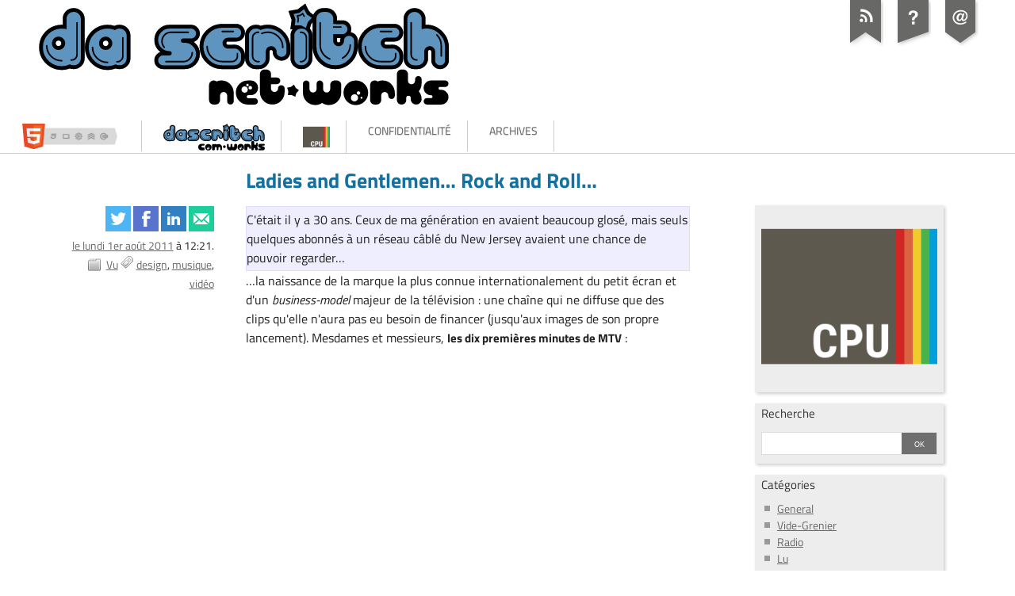

--- FILE ---
content_type: text/html; charset=UTF-8
request_url: https://dascritch.net/post/2011/08/01/Ladies-and-Gentlemen%E2%80%A6-Rock-and-Roll%E2%80%A6
body_size: 6176
content:
<!DOCTYPE html>
<html lang="fr" itemscope itemtype="http://schema.org/Blog">
<head>
	<meta charset="utf-8" />
	<meta name="ROBOTS" content="INDEX, FOLLOW" />

	<title>Ladies and Gentlemen… Rock and Roll… - da scritch net works</title>
	<meta name="description" lang="fr" content="C'était il y a 30 ans. Ceux de ma génération en avaient beaucoup glosé, mais seuls quelques abonnés à un réseau câblé du New Jersey avaient une chance de pouvoir regarder… …la" />
	<meta name="author" content="Da Scritch" />

	<link rel="contents" href="https://dascritch.net/archive" title="Archives" />
	<link rel="next" href="https://dascritch.net/post/2011/08/02/Le-Wi-Fi-Day-en-cadeau" title="Le Wi-Fi Day en cadeau" />
	<link rel="prev" href="https://dascritch.net/post/2011/07/30/Chamedi-noirs" title="Chamedi noirs" />
	<link rel='canonical' href='https://dascritch.net/post/2011/08/01/Ladies-and-Gentlemen%E2%80%A6-Rock-and-Roll%E2%80%A6' />
	<link rel='shortlink' href='https://dascritch.net/m/1739' />

	<!--
	Merci de vous intéresser au code source généré.
	Mais peut-être est-il intéressant aussi de regarder le code source ?
	Ou plus simplement, de discuter vos points de vues ?
	Prenez contact avec moi, n'hésitez pas !
-->

<!-- media queries -->
<meta name="viewport" content="width=device-width, initial-scale=1.0" />

<!-- compat media queries -->
<!--[if lt IE 9]>
	<script src="http://css3-mediaqueries-js.googlecode.com/svn/trunk/css3-mediaqueries.js"></script>
	<link rel="stylesheet" type="text/css" href="/themes/DSN13/ie.css" media="screen" />
<![endif]-->

<link rel="stylesheet" type="text/css" href="/themes/DSN13/compressed.css?15082023" />
<script async="async" src="/themes/DSN13/compressed.js?15082023"></script>

<script type="text/javascript" src="/themes/DSN13/cpu-audio.js?21092018" async defer></script>

<link rel="shortcut icon" type="image/x-icon" href="/nav/favicon/dasmile.png" />
<link rel="search" type="application/opensearchdescription+xml" title="Da Scritch blog" href="/blogfind.xml" />

<link rel="alternate" type="application/rss+xml" title="RSS 2.0" href="http://dascritch.net/dotclear/rss.php" />

<link rel="contents" href="http://dascritch.com/" title="Com Works" />
<link type="text/plain" rel="author" href="http://dascritch.net/humans.txt" />
<meta name="twitter:site" content="@dascritch" />
<meta name="twitter:dnt" content="on" />

	<meta property="og:title" content="Ladies and Gentlemen… Rock and Roll…" />
	<meta property="og:type" content="article" />
	<meta property="og:url" content="https://dascritch.net/post/2011/08/01/Ladies-and-Gentlemen%E2%80%A6-Rock-and-Roll%E2%80%A6" />
	<meta property="og:image" content="http://dascritch.net" />
	<meta property="og:description" content="C'était il y a 30 ans. Ceux de ma génération en avaient beaucoup glosé, mais seuls quelques abonnés à un réseau câblé du New Jersey avaient une chance de pouvoir regarder… …la" />
	<meta property="article:published_time" content="2011-08-01T12:21:00+02:00" />
	<meta property="article:section" content="vu" />	<meta property="article:tag" content="design, musique, vidéo, " />
	<!-- Google +1 -->
	<meta itemprop="name" content="Ladies and Gentlemen… Rock and Roll…" />
	<meta itemprop="description" content="C'était il y a 30 ans. Ceux de ma génération en avaient beaucoup glosé, mais seuls quelques abonnés à un réseau câblé du New Jersey avaient une chance de pouvoir regarder… …la" />
	<meta itemprop="image" content="http://dascritch.net" />
	<!-- Twitter -->
	<meta name="twitter:card" content="summary" />
	<meta name="twitter:url" content="https://dascritch.net/post/2011/08/01/Ladies-and-Gentlemen%E2%80%A6-Rock-and-Roll%E2%80%A6" />
	<meta name="twitter:title" content="Ladies and Gentlemen… Rock and Roll…" />
	<meta name="twitter:description" content="C'était il y a 30 ans. Ceux de ma génération en avaient beaucoup glosé, mais seuls quelques abonnés à un réseau câblé du New Jersey avaient une chance de pouvoir regarder… …la" />
	<meta name="twitter:image:src" content="http://dascritch.net"/>
	<meta name="twitter:site" content="@dascritch" />
	<meta name="twitter:creator" content="@dascritch" />

</head>
<body class="dc-post">

<ul id="breadcrumb">
	<li itemscope itemtype="http://data-vocabulary.org/Breadcrumb"><a href="https://dascritch.net/" itemprop="url"><span itemprop="title">da scritch</span></a></li>
	<li>›</li>
	<li itemscope itemtype="http://data-vocabulary.org/Breadcrumb"><a href="https://dascritch.net/page/1" itemprop="url"><span itemprop="title">blog zone</span></a></li>
	<li>›</li>
	<li itemscope itemtype="http://data-vocabulary.org/Breadcrumb"><a href="https://dascritch.net/category/Vu" itemprop="url"><span itemprop="title">vu</span></a></li>
	<li>›</li>
	<li itemscope itemtype="http://data-vocabulary.org/Breadcrumb"><a href="https://dascritch.net/post/2011/08/01/Ladies-and-Gentlemen%E2%80%A6-Rock-and-Roll%E2%80%A6" itemprop="url"><strong itemprop="title">Ladies and Gentlemen… Rock and Roll…</strong></a></li>
</ul>

	<div id="page">


		<header id="header">

	<div id="top">
		<h1><a href="https://dascritch.net/"><span><img src="/themes/DSN13/img/entete1.svg" alt="da scritch net works" /></span></a></h1>
		<p id="blogdesc" class="nosmall">Ma vie et tous ses ridicules petits à-côtés : mes émissions “CPU” sur Radio FMR, les standards web, le code et ce qui me passe par la tête.</p>
	</div>

	<ul id="prelude">
		<li class="nosmall"><a href="#main">Aller au contenu</a></li>
		<li><a href="#blognav">Aller au menu</a></li>
		<li><a href="#search">Aller à la recherche</a></li>
	</ul>

	
	

	<ul id="sn-top" class="simple-menu supranav nosmall">
		<li class="li3" id="html5badges">
			<a title="curriculum vitæ" href="https://www.linkedin.com/in/dascritch" class="nobackground"><img src="/themes/DSN13/img/html5-badge-h-css3-multimedia-performance-semantics-storage.png" alt="curriculum vitæ de Xavier Mouton-Dubosc"></a>
		</li>
		<li class="li2" id="dascritchtcom">
			<a title="DaScritch.com" href="https://dascritch.com" class="nobackground"><img src="/themes/DSN13/img/entete1.svg#com" alt="site professionnel de Xavier Mouton-Dubosc"></a>
		</li>
		<li class="li1">
			<a href="https://cpu.dascritch.net" class="nobackground"><img src="https://dascritch.net/vrac/.blog2/radio/.cpu_logo_liseret_t.png" alt="CPU, l'émission Carré Petit Utile de Radio FMR" width="34" height="34" /></a>
		</li>
		<li class="li1">
			<a href="/tag/privacy" class="nobackground">Confidentialité</a>
		</li>
		<li class="li4">
			<a href="/archive">Archives</a>
		</li>
	</ul>

</header>


		<div id="wrapper">

			<main id="main">
				<div id="content">

					<article id="p1739" class="post simple article" role="article">

	<h2 class="post-title">Ladies and Gentlemen… Rock and Roll…</h2>
	<div class="post-attr">
	    <ul class="post-social">
          <li><a target="social" rel="nofollow noopener noreferrer" class="social-twitter"  href="https://twitter.com/share?text=Ladies+and+Gentlemen%E2%80%A6+Rock+and+Roll%E2%80%A6&amp;url=https%3A%2F%2Fdascritch.net%2Fpost%2F2011%2F08%2F01%2FLadies-and-Gentlemen%25E2%2580%25A6-Rock-and-Roll%25E2%2580%25A6&amp;via=dascritch"><span>Partager sur Twitter</span></a></li>
          <li><a target="social" rel="nofollow noopener noreferrer" class="social-facebook" href="https://www.facebook.com/sharer.php?u=https%3A%2F%2Fdascritch.net%2Fpost%2F2011%2F08%2F01%2FLadies-and-Gentlemen%25E2%2580%25A6-Rock-and-Roll%25E2%2580%25A6&amp;t=Ladies+and+Gentlemen%E2%80%A6+Rock+and+Roll%E2%80%A6"><span>Partager sur Facebook</span></a></li>
          <li><a target="social" rel="nofollow noopener noreferrer" class="social-linkedin" href="https://www.linkedin.com/shareArticle?mini=true&amp;url=https%3A%2F%2Fdascritch.net%2Fpost%2F2011%2F08%2F01%2FLadies-and-Gentlemen%25E2%2580%25A6-Rock-and-Roll%25E2%2580%25A6&amp;title=Ladies+and+Gentlemen%E2%80%A6+Rock+and+Roll%E2%80%A6"><span>Partager sur LinkedIn</span></a></li>
          <li><a rel="nofollow noopener noreferrer" class="social-email"  href="mailto:?subject=Ladies%20and%20Gentlemen%E2%80%A6%20Rock%20and%20Roll%E2%80%A6&amp;body=https%3A%2F%2Fdascritch.net%2Fpost%2F2011%2F08%2F01%2FLadies-and-Gentlemen%25E2%2580%25A6-Rock-and-Roll%25E2%2580%25A6"><span>Envoyer par e-mail</span></a></li>
        </ul>

		<p class="post-info">
						<time class="post-date" datetime="2011-08-01T12:21:00+02:00"><a href="/archive//">le lundi 1er août 2011</a> à 12:21.</time>

							<span class="post-cat"><a
				href="https://dascritch.net/category/Vu">Vu</a></span>
					</p>

									<ul class="post-tags">
							<li><a href="https://dascritch.net/tag/design">design</a></li>
												<li><a href="https://dascritch.net/tag/musique">musique</a></li>
												<li><a href="https://dascritch.net/tag/vid%C3%A9o">vidéo</a></li>
							</ul>
					
	</div>

	
			<div class="post-excerpt">
	    	C'était il y a 30 ans. Ceux de ma génération en avaient beaucoup glosé, mais seuls quelques abonnés à un réseau câblé du New Jersey avaient une chance de pouvoir regarder…
			

		</div>
		<div class="post-content"><p>
…la naissance de la marque la plus connue internationalement du petit écran et d'un <i>business-model</i> majeur de la télévision&nbsp;: une chaîne qui ne diffuse que des clips qu'elle n'aura pas eu besoin de financer (jusqu'aux images de son propre lancement). Mesdames et messieurs, <strong>les dix premières minutes de MTV</strong>&nbsp;:
</p>
<p class="c">
<iframe width="640" height="510" src="http://www.youtube.com/embed/Cw6xesXLIAA?rel=0" frameborder="0" allowfullscreen></iframe>
</p>
<p>
Visiblement un enregistrement Betamax d'origine. <a href="http://www.youtube.com/profile?annotation_id=annotation_652189&feature=iv&user=MTVTheFirst24">Un compte youtube a regroupé les 24 premières heures rediffusées par une filiale 25 ans après</a>. Si vous en voulez plus avec les créations graphiques de Fred Seibert et Alan Goodman, <a href="http://www.youtube.com/watch?v=YCL9lqJV_0M">une compilation de leurs virgules</a>
</p>
<p>
AH oui, à l'époque, MTV voulait dire <cite><u>Music</u> Television</cite>, et disponible gratuitement dans le service de base. Eh oui, je sais, ça peut surprendre beaucoup de monde…
</p></div>

	</article>





					<p class="navlinks">
						<a href="https://dascritch.net/post/2011/07/30/Chamedi-noirs"
						 title="Chamedi noirs" class="prev">← Chamedi noirs</a> 
						 <span>|</span> <a href="https://dascritch.net/post/2011/08/02/Le-Wi-Fi-Day-en-cadeau"
						 title="Le Wi-Fi Day en cadeau" class="next">Le Wi-Fi Day en cadeau →</a>
					</p>

				</div>
			</main>

			<aside id="sidebar">
	<nav id="blognav">

		<div class="widget text" ><a href="//cpu.dascritch.net" class="c"><img src="//dascritch.net/vrac/.blog2/radio/cpu_logo_liseret.png" alt="C.P.U. Carré Petit Utile" /></a></div>
<div class="widget" id="search"><h2><label for="q">Recherche</label></h2><form action="https://dascritch.net/" method="get" role="search"><p><input type="text" size="10" maxlength="255" id="q" name="q" value=""  aria-label="Recherche"/> <input type="submit" class="submit" value="ok" title="Recherche" /></p></form></div>
<div class="widget categories" ><h2>Catégories</h2><ul><li><a href="https://dascritch.net/category/General">General</a></li><li><a href="https://dascritch.net/category/Vide-grenier">Vide-Grenier</a></li><li><a href="https://dascritch.net/category/Radio">Radio</a></li><li><a href="https://dascritch.net/category/Lu">Lu</a></li><li class="category-current"><a href="https://dascritch.net/category/Vu">Vu</a></li><li><a href="https://dascritch.net/category/Entendu">Entendu</a></li><li><a href="https://dascritch.net/category/Ma-vie-est-une-sitcom">Ma vie est une sitcom</a></li><li><a href="https://dascritch.net/category/Deuxcents-dhumour">2 ¢ d'humour</a></li><li><a href="https://dascritch.net/category/Gizmo">Gizmo</a></li><li><a href="https://dascritch.net/category/Webdev">Webdev</a></li><li><a href="https://dascritch.net/category/Sortons">Sortons</a></li></ul></div>
	</nav>
	
	<div id="blogextra">
		<div>
			<h2>Me contacter</h2>
			<ul>
              <li><a href="mailto:xav.com@.gmail-iermd+fromweb?subject=j'ai%20lu%20votre%20blog"><img src="/nav/gmail.png" alt="" /></a></li>
              <li><a rel="me" href="https://twitter.com/dascritch">Txwitter @dascritch</a></li>
              <li><a rel="me" href="https://mast.eu.org/@dascritch">Mastodon</a></li>
              <li><a rel="me" href="https://www.linkedin.com/in/dascritch">LinkedIn</a></li>
              <li><a rel="me" href="https://github.com/dascritch">Github</a></li>
			</ul>
        </div>

		<div class="widget selected" ><h2>À retenir</h2><ul> <li><a href="https://dascritch.net/post/2019/06/05/Retravailler-un-lecteur-web-audio-dans-les-petites-largeurs">Retravailler un lecteur web audio dans les petites largeurs</a></li>  <li><a href="https://dascritch.net/post/2019/01/28/Bienvenue-%C3%A0-Dinah">Bienvenue à Dinah</a></li>  <li><a href="https://dascritch.net/post/2018/11/20/Poussi%C3%A8re-redevenue-poussi%C3%A8re">Poussière redevenue poussière</a></li>  <li><a href="https://dascritch.net/post/2018/11/06/Reconstruire-son-lecteur-audio-pour-le-web">Reconstruire son lecteur audio pour le web</a></li>  <li><a href="https://dascritch.net/post/2018/10/08/La-s%C3%A9curit%C3%A9-informatique-grand-public-est-un-%C3%A9chec">La sécurité informatique grand public est un échec</a></li>  <li><a href="https://dascritch.net/post/2017/10/30/%C3%89coutez-la-cryptoparty-d-automne">Écoutez la cryptoparty d'automne</a></li>  <li><a href="https://dascritch.net/post/2014/05/14/Pourquoi-je-porte-un-treillis-customise">Pourquoi je porte un treillis customisé</a></li>  <li><a href="https://dascritch.net/post/2014/05/13/Pourquoi-nous-collons-des-stickers-sur-nos-portables">Pourquoi nous collons des stickers sur nos portables</a></li>  <li><a href="https://dascritch.net/post/2014/05/07/Je-suis-un-Bagger">Je suis un Bagger. M'inviteras-tu à Brown Bag Luncher ?</a></li>  <li><a href="https://dascritch.net/post/2014/03/25/Histoires-en-img">Histoires en ‹img /›</a></li>  <li><a href="https://dascritch.net/post/2014/01/28/CryptoParty-2-%3A-Votre-vie-priv%C3%A9e-avant-celles-des-pr%C3%A9sidents">CryptoParty 2 : Votre vie privée avant celles des présidents</a></li>  <li><a href="https://dascritch.net/post/2014/01/07/Json-ou-l-histoire-d-une-licence-presque-libre">Json ou l'histoire d'une licence presque libre</a></li>  <li><a href="https://dascritch.net/post/2013/10/15/Vers-une-nouvelle-%C3%A9thique">Vers une nouvelle éthique</a></li>  <li><a href="https://dascritch.net/post/2013/07/09/Conditions-G%C3%A9n%C3%A9rales-de-Mise-En-Relation">Conditions Générales de Mise En Relation</a></li>  <li><a href="https://dascritch.net/post/2013/03/26/Dirty-Hacky-%3A-je-parse-en-HTML-.357-SW">Dirty Hacky : je parse en HTML .357 S&amp;W</a></li>  <li><a href="https://dascritch.net/post/2012/11/30/2012%2C-fin-d-un-monde-du-web">2012, fin d'un monde du web ?</a></li>  <li><a href="https://dascritch.net/post/2012/03/06/Des-emojis-dans-l-Unicode-1">Des emoji dans l'Unicode ① Ces smilies chatoyants</a></li>  <li><a href="https://dascritch.net/post/2011/05/25/Comment-se-retrouver-dans-mon-blog">Comment se retrouver dans mon blog</a></li>  <li><a href="https://dascritch.net/post/2011/05/16/Sony%2C-Playstation-Network-%3A-N%C3%A9gligence-caract%C3%A9ris%C3%A9e-%281/3%29">Sony, Playstation Network : Négligence caractérisée (1/3)</a></li>  <li><a href="https://dascritch.net/post/2011/01/19/Badges">Badges</a></li>  <li><a href="https://dascritch.net/post/2008/10/21/Psychanalyse-du-clavier-la-premiere-consultation">Psychanalyse du clavier, la première consultation</a></li>  <li><a href="https://dascritch.net/post/2008/09/02/Le-Logiciel-Libre-explique-par-dexcellents-pedagogues">Reprenez le contrôle de votre ordinateur</a></li>  <li><a href="https://dascritch.net/post/2007/02/23/695-quatre-choses-chainmail">Quatre choses (chainmail)</a></li>  <li><a href="https://dascritch.net/post/2006/10/13/562-la-seconde-guerre-du-web-n-aura-pas-lieu">La seconde guerre du web n'aura pas lieu</a></li>  <li><a href="https://dascritch.net/post/2006/05/30/438-desinfectez-nos-machines">Désinfectez nos machines</a></li>  <li><a href="https://dascritch.net/post/2006/04/13/374-dadvsi-brazil-tout-de-suite">DADVSI : Brazil tout de suite</a></li>  <li><a href="https://dascritch.net/post/2005/11/07/263-it-s-a-bit-strong">It's a bit strong...</a></li> </ul></div>
<div class="widget lastposts" ><h2>Derniers billets</h2><ul><li><a href="https://dascritch.net/post/2024/08/02/Cinquantenaire">Cinquantenaire</a></li><li><a href="https://dascritch.net/post/2022/02/11/Bye-bye%2C-GPDis-%21">Bye bye, GPDis !</a></li><li><a href="https://dascritch.net/post/2021/11/22/Radio-FMR%2C-mais-elle-dure-depuis-40-ans">Radio FMR, mais elle dure depuis 40 ans</a></li><li><a href="https://dascritch.net/post/2021/10/06/%E2%80%A6sans-Frank">…sans Frank</a></li><li><a href="https://dascritch.net/post/2021/04/28/cpu-audio.js-enfin-en-7.0">cpu-audio.js enfin en 7.0</a></li><li><a href="https://dascritch.net/post/2020/10/25/Adieu-Xylpho">Adieu Xylpho</a></li><li><a href="https://dascritch.net/post/2020/06/21/CD-de-nuits">CD de nuits</a></li><li><a href="https://dascritch.net/post/2020/06/15/Le-mouton-tondu">Le mouton tondu</a></li><li><a href="https://dascritch.net/post/2020/06/02/La-vie-d-apr%C3%A8s">La vie d'après</a></li><li><a href="https://dascritch.net/post/2020/05/16/Ce-printemps-%C3%A9trange-%C3%A0-t%C3%A9l%C3%A9travailler">Ce printemps étrange</a></li></ul></div>
		
		<div id="aussi">
			<h2 id="feeds">Abonne-toi ! (c'est gratuit)</h2>
			<ul>
				<li><a href="/dotclear/rss.php" type="application/rss+xml" title="Fil RSS Podcast de ce site" class="feed line">Clique ici, et, magie du <b>RSS</b></a>, tu recevras automatiquement mes derniers billets, nos dernières émissions (en podcast et mp3&nbsp;!).</li>
			</ul>
		</div>
	</div>
</aside>

		</div> 

		<ul id="gotop" class="supranav nobig"><li><a href="#top">Haut de page</a></li></ul>

<nav role="navigation"><ul id="sn-bottom" class="simple-menu supranav nobig">
<li class="li1 li-first li-last"><a href="/archive"><span class="simple-menu-label">Archives</span></a></li>
</ul></nav><footer id="footer">
	<div id="blogcustom">
		<div class="widget syndicate" ><h2>S'abonner</h2><ul><li><a type="application/atom+xml" href="https://dascritch.net/feed/atom" title="Flux Atom des billets de ce blog" class="feed">Fil des billets</a></li></ul></div>
	</div> <!-- End #custom widgets -->
	<ul id="stickers">
<li id="sticker1">
<a href="http://dascritch.net/dotclear/rss.php">
<img alt="" src="/themes/DSN13/img/sticker-feed.png" />
<span>S'abonner</span>
</a>
</li>
<li id="sticker2">
<a href="http://dascritch.net/post/2011/05/25/Comment-se-retrouver-dans-mon-blog">
<img alt="" src="/themes/DSN13/img/sticker-about.png" />
<span>J'ai rien compris</span>
</a>
</li>
<li id="sticker3" class="last">
<a href="mailto:xav.com@.gmail-iermd+fromweb?subject=j'ai%20lu%20votre%20blog">
<img alt="" src="/themes/DSN13/img/sticker-contact.png" />
<span>M'écrire</span>
</a>
</li>
</ul>

			<p class="c"><a href="https://dascritch.net/pages/Licence" accesskey="8"><img class="respect" title="" alt="licence Creative Commons" src="/nav/respect/cc_by_nc_micro.png">
					1997-2023 dascritch networks pour les textes, certains droits réservés</a> /
					Blog architecturé sur un <a href="http://dotclear.net"><img class="respect" title="dotclear" alt="licence Creative Commons" src="/nav/respect/dotclear.png"></a>
			</p>
</footer>

<!--/Creative Commons License-->
<!-- <rdf:RDF xmlns="http://web.resource.org/cc/" xmlns:dc="http://purl.org/dc/elements/1.1/" xmlns:rdf="http://www.w3.org/1999/02/22-rdf-syntax-ns#"><Work rdf:about=""><license rdf:resource="http://creativecommons.org/licenses/by-nc-sa/2.5/deed.fr" /><dc:type rdf:resource="http://purl.org/dc/dcmitype/Text" /></Work><License rdf:about="http://creativecommons.org/licenses/by-nc-sa/2.5/deed.fr"><permits rdf:resource="http://web.resource.org/cc/Reproduction"/><permits rdf:resource="http://web.resource.org/cc/Distribution"/><requires rdf:resource="http://web.resource.org/cc/Notice"/><requires rdf:resource="http://web.resource.org/cc/Attribution"/><prohibits rdf:resource="http://web.resource.org/cc/CommercialUse"/><permits rdf:resource="http://web.resource.org/cc/DerivativeWorks"/><requires rdf:resource="http://web.resource.org/cc/ShareAlike"/></License></rdf:RDF> -->

	</div> 
</body>
</html>

--- FILE ---
content_type: text/css
request_url: https://dascritch.net/themes/DSN13/compressed.css?15082023
body_size: 6428
content:
@font-face{font-family:'Titillium Web';font-style:normal;font-weight:400;src:local("Titillium"),local("Titillium Web"),local("TitilliumWeb-Regular"),url(fonts/TitilliumWeb-Regular.woff) format("woff"),url(fonts/TitilliumWeb-Regular.woff2) format("woff2")}@font-face{font-family:'Titillium Web';font-style:normal;font-weight:700;src:local("Titillium Bold"),local("Titillium WebBold"),local("TitilliumWeb-Bold"),url(fonts/TitilliumWeb-Bold.woff) format("woff"),url(fonts/TitilliumWeb-Bold.woff2) format("woff2")}@font-face{font-family:'Titillium Web';font-style:italic;font-weight:400;src:local("Titillium Italic"),local("Titillium WebItalic"),local("TitilliumWeb-Italic"),url(fonts/TitilliumWeb-Italic.woff) format("woff"),url(fonts/TitilliumWeb-Italic.woff2) format("woff2")}@font-face{font-family:'Titillium Web';font-style:italic;font-weight:700;src:local("Titillium BoldItalic"),local("Titillium WebBold Italic"),local("TitilliumWeb-BoldItalic"),url(fonts/TitilliumWeb-BoldItalic.woff) format("woff"),url(fonts/TitilliumWeb-BoldItalic.woff2) format("woff2")}@font-face{font-family:'Inconsolata';font-style:normal;font-weight:400;src:local("Inconsolata"),url(fonts/Inconsolata.woff) format("woff")}@font-face{font-family:'Inconsolata';font-style:normal;font-weight:700;src:local("Inconsolata Bold"),local("Inconsolata-Bold"),url(fonts/Inconsolata-Bold.woff) format("woff")}html,body{margin:0;padding:0;font-size:100.1%;line-height:1.5}div,form,fieldset{margin:0;padding:0;border:none}h2,h3,h4,h5,h6{line-height:1.2;font-weight:bold;margin:1em 0 .5em 0}h1{margin:0;font-weight:normal}h2{font-size:1.6em}h3{font-size:1.33em}h4{font-size:1.2em}h5{font-size:1.1em}h6{font-size:1.5em}p{margin:1em 0 .5em 0}img a{border:none}sup,sub{font-size:.7em;line-height:.7em}abbr,acronym{border-bottom:1px dotted;cursor:help}strong{font-size:.94em}blockquote,q{font-style:italic}blockquote em,q em{font-style:normal}cite{font-size:.9em}ul,ol,dd{margin:1em 0 .5em 1.5em}ul ul,ol ol{margin-top:.5em}code,pre,tt{font-family:"Inconsolata",Courier,mono;font-size:.875em}code{padding:0 2px}pre{margin:1em;overflow:auto;padding:1px .5em;line-height:1.2}hr{height:1px;border:0;border-top:1px solid #aaa;width:60%;height:1px}input,button,select{vertical-align:middle}em,i{font-style:italic}strong,b{font-weight:bold}body{background:#fff;font-family:Titillium Web,sans-serif;color:#222}del{color:#800000}blockquote{border-left:4px solid #ccc;padding:1px 1em .5em;background:#f9f9f9}code,pre,tt{background:#efefef;border-right:1px solid #aaa;border-bottom:1px solid #aaa;font-size:.81em}a{color:#686867}a:hover,a:focus{background-color:#ebebee;text-decoration:none}ul ul{margin-top:0}h2,h2 a{margin-top:.75em}table{border:1px solid #999;border-collapse:collapse}td,th,tr{padding:2px 8px;border:1px solid #CCC;border-collapse:collapse}thead th,tbody th{color:#555;background:#f0f0f5;text-align:left;font-weight:normal}tbody tr:hover,tbody th:hover{background:#eee}table caption{color:#14709e;text-align:left;margin-bottom:.33em;font-weight:bold}#page{position:relative}#header{position:relative;text-shadow:0 1px 1px rgba(0,0,0,0.2);line-height:1}#logo a img,#stickers a img{border:none}h1{font-variant:small-caps}h1 a{text-decoration:none;color:#333}#blogdesc{display:none}.supranav,#prelude{list-style-type:none;line-height:1.25;font-size:.875em;font-family:Titillium Web,sans-serif}.supranav li,#prelude li{text-transform:uppercase;vertical-align:top}.supranav{clear:both}.supranav li a{text-decoration:none;white-space:nowrap;padding:4px 20px 0px 20px}.supranav li a:hover,.supranav li a:active,.supranav li a:focus{background-color:#ebebee;background-position:right -150px}.supranav li.active a{background-position:right -150px;color:#14709e}.supranav li a span{display:block;text-transform:none;text-shadow:none;font-family:Titillium Web,sans-serif;font-style:italic}#wrapper{clear:both;position:relative}#content{padding-bottom:2em}#content-info{font-family:Titillium Web,sans-serif;font-size:.875em}#content-info h2{color:#14709e;margin-top:1em;margin-bottom:.33em}#subcategories{font-family:Titillium Web,sans-serif;padding-top:1em;font-size:.875em}#subcategories h3,#subcategories ul{display:inline;padding-right:1em}#subcategories h3{font-size:1.1em;font-variant:small-caps}#content-info p,#content-info ul,#subcategories ul{margin:.5em 0;padding:0;list-style-type:none}#subcategories li{margin:0;display:inline;padding-right:1em}.feed-info{color:#fff}.feed-info a{font-size:.875em;padding-top:.1em;padding-bottom:.1em}.navlinks,.pagination{margin:2em 0 1em 0;padding:4px 8px;text-align:center;font-size:.875em;color:#000;background:#f4f4f5;background:-moz-linear-gradient(top, #f4f4f5 0%, #d7d7dc 100%);background:-webkit-gradient(linear, left top, left bottom, color-stop(0%, #f4f4f5), color-stop(100%, #d7d7dc));background:-webkit-linear-gradient(top, #f4f4f5 0%, #d7d7dc 100%);background:-o-linear-gradient(top, #f4f4f5 0%, #d7d7dc 100%);background:-ms-linear-gradient(top, #f4f4f5 0%, #d7d7dc 100%);filter:progid:DXImageTransform.Microsoft.gradient( startColorstr='#f4f4f5', endColorstr='#d7d7dc',GradientType=0 );background:linear-gradient(top, #f4f4f5 0%, #d7d7dc 100%);border-radius:4px;border-right:1px solid #aaa;border-bottom:1px solid #ccc}.navlinks a,.pagination a{color:#333}.post{background:transparent url(img/filet.png) repeat-x left bottom;position:relative;padding-bottom:1.5em}.day-date{display:none}.post-title{margin-bottom:.66em;color:#14709e;line-height:1.17}.post-title a{text-decoration:none;color:#ad3f4c}.post-content p:first-child{margin-top:0}.post-icon{display:block;float:left;margin:.33em 1em .66em 0;padding:4px;border:1px solid #999;box-shadow:2px 2px 3px #ccc}.short .post-title{margin-bottom:0.33em}.short .post-content p{margin-top:0}.post h3,.post h4,.post h5,.post h6{font-weight:normal;color:#14709e}.post h3,.post h5{font-variant:small-caps}.post-content img,.post-excerpt img{border:1px solid #ccc;max-width:96%;padding:4px}img.smiley{border:none;padding:0}.post-info,.post-tags,.post-info-co,.read-it{line-height:1.2;margin:.33em 0}.post-attr{margin-bottom:1em}.post-info,.post-tags{font-size:.875em;margin:0;background:#fff;display:inline;padding:0 .66em 0 0}.post-cat{padding-left:24px;background:transparent no-repeat -62px center url(img/post-info.png)}.permalink a{padding-left:20px;background:transparent no-repeat left bottom url(img/post-info.png)}.post-tags li:first-child{padding-left:20px;background:transparent no-repeat -124px top url(img/post-info.png)}.post-tags li{display:inline}.post-tags li:after{content:", "}.post-tags li:last-child:after{content:""}.post-content{padding-bottom:9px}.post-content ul,.post-excerpt ul{list-style-type:square;margin-left:1em}.post ol{margin-left:1em}.footnotes{font-size:.875em}.footnotes h4{font-variant:normal;font-weight:bold}.read-it{text-align:right;margin:0 0 .5em 0}.read-it a{color:#ad3f4c;padding-left:.5em}.post-info-co{position:absolute;bottom:0;margin:0;background:#fff;font-size:0.875em;font-style:italic;padding-right:.5em;max-width:80%}.post-info-co a{text-decoration:none;padding-right:1em;padding-left:20px}.post-info-co a.comment_count{background:url(img/info-co.png) no-repeat left 0.25em}.post-info-co a.ping_count{background:url(img/info-co.png) no-repeat left center}.post-info-co a.attach_count{background:url(img/info-co.png) no-repeat left -126px}#attachments{font-size:.875em;clear:none !important}#attachments ul{list-style-type:none;margin:0 0;padding:0}#comments,#ping-url,#comment-form,#comments-feed{color:#333;font-size:.875em;clear:both}#comment-form,#ping-url{padding:1em;background:#eef;margin-top:1em;color:#333;border:1px solid #ddf}#pr{padding:1em;border:1px dashed #14709e;margin-bottom:1em}#comments h3,#ping-url h3,#pr h3,#comment-form h3{margin-top:2em;color:#666}#comment-form h3,#ping-url h3{margin-top:0}#comments>ul{margin-left:0;padding-left:0;list-style-type:none}.comment,.ping{clear:left;margin-left:0;border-top:1px solid #bbb}.comment-info{padding-bottom:.2em;line-height:1.25;color:#686867}#comments .me{color:#14709e}.comment-number{font-size:2em;font-weight:normal;font-style:italic;text-decoration:none;color:#ad3f4c;display:block;width:2em}.comment .comment-number{background:transparent url(img/info-co.png) right 0.25em no-repeat}.ping .comment-number{background:transparent url(img/info-co.png) right center no-repeat}#comments-feed{border-top:1px solid #bbb;margin-top:1.5em;padding-top:1em}.field{margin-bottom:1em}.field label{display:block;font-size:.875em;color:#666;text-indent:6px}.field input,.field textarea{display:block;font-size:100%;border:1px solid #ccc;padding:4px;background:#fff;border-radius:3px;font-family:Titillium Web,sans-serif}.field textarea{padding:.5em 1em}.field input:focus,.field textarea:focus{background:#fff}#c_content{width:95%;padding:4px}.form-help{margin-top:0;font-size:.875em;font-style:italic}#comments-feed{margin-top:2em}#sidebar{font-size:0.875em}#sidebar img{max-width:100%}#sidebar h2{font-size:1.1em;margin:0;font-weight:normal;color:#333}#sidebar h2.toggle{background:url(img/minus-plus.png) no-repeat left -82px;padding-left:16px}#sidebar h2.expanded{background:url(img/minus-plus.png) no-repeat left 6px}#sidebar h2.toggle a{text-decoration:none}#sidebar h3{font-size:1em;margin-bottom:0;font-weight:normal;color:#333}#sidebar ul{margin:.75em 0 .5em 4px;list-style-type:none;padding:0}#sidebar ul li ul{margin:0}#sidebar li{padding-left:16px;background:transparent url(img/squares.png) no-repeat -133px 7px}#sidebar ul li ul li{background:transparent url(img/squares.png) no-repeat -70px -59px}#sidebar ul li ul li ul li{background:transparent url(img/squares.png) no-repeat 0 -126px}#sidebar .syndicate li{background-image:none;padding-left:0}#blognav>div,#blogextra>div{background:#ededed;margin-bottom:1em;padding:4px 8px;box-shadow:2px 2px 4px rgba(0,0,0,0.2)}.category-current{font-weight:bold}#search p{background:#fff;text-align:right;border:1px solid #ddd;vertical-align:middle;padding:0}#search input{margin:0;border:none;background:transparent;height:auto;line-height:2em}#q{float:left;width:78%;font-size:100%;padding-left:2px}#q:focus{background:#fcfcf9}#search .submit{background:#706F6F;color:#fff;vertical-align:top;width:20%;font-variant:small-caps;height:2em}#search .submit:hover,#search .submit:focus{background:#333}#footer{clear:both;background:#686867;color:#fff;font-size:.875em}#footer p{padding:.66em 2em;margin:0;text-align:right}#footer a{color:#fff}#footer a:hover,#footer a:focus{background-color:#333}#blogcustom{clear:both;background-color:#ededed;color:#333;border-bottom:1px solid #999}#blogcustom h2{font-size:1.2em}#blogcustom a:link,#blogcustom a:visited{color:#666}#blogcustom>div{display:inline-block;vertical-align:top;width:294px;padding:12px}#blogcustom div.feed{background-image:none}#blogcustom img{max-width:100%}#blogcustom ul{padding:.66em 1em 0;margin:0;text-align:left;line-height:1.75}#blogcustom li{padding-left:0;margin-left:0}#blogcustom .syndicate ul,#blogcustom .tags ul{list-style-type:none;padding-left:0}#stickers{list-style-type:none;margin:0}.feed{padding-left:22px;background:transparent url(img/feed.png) no-repeat left center}.dc-tags .content-inner,.dc-tags .content-inner ul{font-size:1.25em;margin:0;padding:0}.dc-tags #content ul li,.dc-tags #content ul li a,#blogcustom .tags ul li,#blogcustom .tags ul li a,#sidebar .tags ul li,#sidebar .tags ul li a{display:inline;width:auto;padding-left:0;padding-right:.5em;background-color:transparent;background-image:none;text-decoration:none;line-height:1.5em}.tags ul li a:hover{background-image:none}.dc-tags .tag0,.tags .tag0{font-size:85%}.dc-tags .tag10,.tags .tag10{font-size:90%}.dc-tags .tag20,.tags .tag20{font-size:95%}.dc-tags .tag30,.tags .tag30{font-size:100%}.dc-tags .tag40,.tags .tag40{font-size:105%}.dc-tags .tag50,.tags .tag50{font-size:110%}.dc-tags .tag60,.tags .tag60{font-size:115%}.dc-tags .tag70,.tags .tag70{font-size:120%}.dc-tags .tag80,.tags .tag80{font-size:125%}.dc-tags .tag90,.tags .tag90{font-size:130%}.dc-tags .tag100,.tags .tag100{font-size:135%}.error{border:1px solid #c44;background:#df0;padding:0.5em}.error ul{padding-left:20px}.error li{list-style:square}.left{float:left;margin-right:1em}.right{float:right;margin-left:1em}.center{margin-left:auto;margin-right:auto}.left-text{text-align:left}.right-text{text-align:right}.center-text{text-align:center}.little-text{font-size:.875em}.little-upper-text{font-size:.875em;text-transform:uppercase}hr.hidden{background:#fff;color:#fff;border-color:#fff;margin:0}.arch-block{display:inline-block;margin:0 0 2em 4em;vertical-align:top}.arch-block:first-child{margin-left:0}.arch-block h3{margin-bottom:1em;font-size:1.2em;font-style:italic;font-weight:normal;text-transform:lowercase;color:#14709e}.arch-block h4{font-weight:normal;font-size:1.1em;margin-bottom:0;margin-top:0}.arch-block ul{list-style-type:none;margin:0;padding:0}.arch-block ul ul{margin-left:20px}#time-criteria h3:first-child{margin-top:0}#by-date{margin-right:0;margin-bottom:1em;margin-top:2em}#by-date h3{margin-bottom:0}.fromto{margin-top:0;margin-bottom:1.5em;font-size:.875em;font-style:italic}#by-date div{display:inline-block;vertical-align:top;margin:0;width:10em}#by-date ul{margin-bottom:1.5em}#by-date span{font-size:.875em}#by-cat ul{background:transparent url(img/vline.png) repeat-y}#by-cat ul ul{margin:.5em 0 0 .5em}#by-cat ul li{padding:.2em .2em .2em 20px;background:transparent url(img/hline.png) no-repeat left 0.82em}#by-cat ul li:last-child{background-image:url(img/last-hline.png)}.dc-archive #search{padding:4px 8px}.dc-archive #blogextra div{background-color:transparent;margin-bottom:1em;padding:4px;border:1px solid #ccc;box-shadow:none}.dc-archive #blogextra h2{margin-bottom:.33em}.dc-archive-month .title h2.post-title{font-size:1.3em}.dc-404 #content-info{padding-bottom:200px;background:transparent url(img/404.png) no-repeat bottom center}.dc-404 .content-inner ul{margin-left:0;padding-left:0;list-style-type:none}.dc-404 .content-inner h3{font-size:1.1em;font-variant:small-caps}.dc-search #content-info em{color:#14709e}.post,.pagination,.navlinks,.footnotes,#attachments,.read-it,.post-info-co,#comments,#footer,.clearer{clear:both}.post-content:before,.post-content:after{content:"";display:table}.post-content:after{clear:both}.post:before,.post:after{content:"";display:table}.post:after{clear:both}@media only screen and (max-width: 480px){.nosmall{display:none !important}h1{font-size:1.8em}h1 a{display:block;padding:6px 8px;background:none;border-right:1px solid #aaa;border-bottom:1px solid #ccc}.supranav,#prelude{border:none;margin:8px 0 0;background:#fff;padding-left:0}.supranav li a,#prelude li a{border-right:0;display:block;border-bottom:1px solid #ccc;text-decoration:none;white-space:nowrap;margin-bottom:4px}#gotop li{border-top:1px solid #ccc;text-transform:none;padding-top:6px}#prelude{margin:.5em 0 !important}#prelude li a{background:transparent url(img/menumobile.png) no-repeat right center}#sn-bottom li a{background:transparent url(img/menumobile.png) no-repeat right top}#gotop li a{background:transparent url(img/menumobile.png) no-repeat right -150px}.post-title{font-size:1.5em}#other-criteria .arch-block,#more-criteria .arch-block{margin-left:0 !important}#stickers{margin:0;padding:0;border-bottom:1px solid #fff}#stickers li{position:relative;padding:.5em 0;margin-left:0;border-style:solid;border-width:1px 0 0 0;overflow:hidden}#stickers img{position:absolute;top:-2px;clip:rect(0 32px 36px 0);clip:rect(0, 32px, 36px, 0)}#stickers span{margin-left:40px}#stickers a{text-decoration:none}ul,ol,dd{padding:0}.post ul,.post ol,.post dd{margin-left:1em !important}}@media only screen and (min-width: 481px){.nobig{display:none}#prelude{position:absolute;margin:0;padding:0 0 0 4px;top:0;left:3px;color:#fff;list-style-type:none}#prelude li{display:inline;text-transform:none !important}#prelude a,#prelude a:hover,#prelude a:visited{position:absolute;left:0;top:-500px;width:1px;height:1px;overflow:hidden;background-image:none !important}#prelude a:active,#prelude a:focus{position:static;width:auto;height:auto}#logo{float:left}#logo a{border:none;background:transparent;text-decoration:none}h1{font-size:2em}#sn-bottom{display:none}.supranav{margin:0 0;border-bottom:1px solid #ccc;padding:0 0 0 4px}.supranav li{display:inline;padding:8px 0;padding-left:4px}.supranav li a{display:inline-block;vertical-align:top;border-right:1px solid #ccc;min-height:2.5em;border-radius:0 0 0 4px}.supranav li a span{display:block}#blogcustom{padding:0 1em}.comment-info{clear:left;float:left;width:10em}.comment-content{margin-left:11.5em}}@media screen and (max-width: 640px) and (orientation: landscape){body{-webkit-text-size-adjust:70%}}@media only screen and (max-width: 639px){body{-webkit-text-size-adjust:none}#wrapper{padding:0 2%}img{max-width:97%;height:auto;width:auto\9}}@media only screen and (min-width: 640px) and (max-width: 1023px){#wrapper{padding:0 10%}#blognav,#blogextra{width:48%;float:left}#blognav{margin-right:4%}}@media only screen and (min-width: 840px) and (max-width: 1023px){#wrapper{padding:0 13%}}@media only screen and (min-width: 1024px){#wrapper{padding:0 7%}#main{width:100%;margin:0 -17em 0 0;float:left;display:inline}#content{margin:0 20em 0 0;padding:0 0 2em 0}#sidebar{width:17em;float:right}#blognav,#blogextra{margin:0}#sidebar #blognav div:first-child{margin-top:4.66em}#sidebar div#search:first-child{background:none;margin-top:0;margin-bottom:2em;padding-bottom:2px;font-size:1em;border:1px solid #ddd;border-top:none 0}#sidebar div#search:first-child h2{font-size:1em;text-transform:uppercase;text-shadow:0 1px 1px rgba(0,0,0,0.2);vertical-align:top;color:#666}#sidebar div#search:first-child p{margin:.33em 0}.dc-archive #content{margin:0 17em 0 0}}@media only screen and (min-width: 1280px){#content{margin:0 20em 0 220px}.post-attr{margin-left:-220px;margin-top:0;float:left;width:180px;text-align:right}.post-attr a,.post-info,.post-tags{padding-right:0 !important}#content-info,.navlinks,.pagination{margin-left:-220px !important}.dc-archive #content-info{margin-left:0 !important}#content-info a.feed{white-space:nowrap}}@media only screen and (min-width: 1600px){#wrapper{padding:0 10%}#stickers{padding-right:10%}}h1 img,#dascritchtcom img,#supplementweekend img{display:none}h1 span{display:inline-block;width:431px;height:114px;max-width:100%;background-image:url(./img/entete1.png)}#dascritchtcom a{display:inline-block;width:128px;height:34px;background-image:url(./img/cv-dascritchcom.png);background-position:20px 4px, center;background-repeat:no-repeat}#supplementweekend a{display:inline-block;width:128px;height:39px;background-image:url(./img/banniereswe.png);background-position:20px 4px, center;background-repeat:no-repeat}#html5badges img{width:130px;height:32px}@media print, (min-resolution: 0.01dppx){h1 span{display:inherit;width:auto;height:auto;background:none}h1 img{display:inherit}}@media print, (min-resolution: 1.01dppx){#dascritchtcom img{display:inline-block;width:128px;height:34px}#supplementweekend img{display:inline-block;width:128px;height:39px}#dascritchtcom a,#supplementweekend a{background:none}}#lightbox,#lightbox-overlay{position:absolute;top:0px;left:0px;bottom:auto;right:auto;z-index:100;width:100%;height:auto;text-align:center;color:#333333;margin:0px;padding:0px;border:none;outline:none;line-height:0;text-decoration:none;background:none;word-spacing:normal;letter-spacing:normal;float:none;clear:none;display:block}#lightbox a,#lightbox a:link,#lightbox a:visited,#lightbox a:hover{text-decoration:underline;color:#999999}#lightbox-overlay{z-index:90;background-color:#000000;height:100%;position:fixed}#lightbox-overlay-text{text-align:right;margin-right:20px;margin-top:20px;color:white;font-size:12px;cursor:default;line-height:normal}#lightbox-overlay-text a,#lightbox-overlay-text a:hover,#lightbox-overlay-text a:visited,#lightbox-overlay-text a:link{color:white}#lightbox-overlay-text span{padding-left:5px;padding-right:5px}#lightbox img,#lightbox a img,#lightbox a{border:none;outline:none}#lightbox-imageBox{position:relative;border:1px solid black;background-color:white;width:400px;height:400px;margin:0 auto}#lightbox-imageContainer{padding:1px}#lightbox-loading{position:absolute;top:40%;left:0%;height:25%;width:100%;text-align:center;line-height:0}#lightbox-nav{position:absolute;top:0;left:0;height:100%;width:100%;z-index:10}#lightbox-nav-btnPrev,#lightbox-nav-btnNext{display:block;width:49%;height:100%;background:transparent url("/dastyle/nul.png") no-repeat;zoom:1;padding:0px;margin:0px}#lightbox-nav-btnPrev{left:0;right:auto;float:left}#lightbox-nav-btnNext{left:auto;right:0;float:right}#lightbox-infoBox{font-size:10px;background-color:#FFFFFF;margin:0 auto;padding:0px}#lightbox-infoContainer{padding-left:10px;padding-right:10px;padding-top:5px;padding-bottom:5px;color:#666;line-height:normal}#lightbox-infoHeader{width:100%;text-align:center}#lightbox-caption{text-align:justify}#lightbox-caption-title{font-weight:bold}#lightbox-caption-description{font-weight:normal}#lightbox-infoFooter{margin-top:3px;color:#999999}#lightbox-currentNumber{display:block;width:49%;float:left;text-align:left}#lightbox-close{display:block;width:45%;float:right;text-align:right}#lightbox-close-button{padding-left:30%}#lightbox-close-button:hover{color:#666666}#lightbox-infoContainer-clear{clear:both;visibility:hidden}a[rel*=lightbox]{cursor:pointer;cursor:zoom-in}img{border:none}q,cite,quote,blockquote{quotes:"\201c" "\201d" "\00ab\00a0" "\00a0\00bb"}abbr,accronym,.aide{cursor:help;border-bottom:thin dashed #333;border-color:#ff0000}kbd{background:none repeat scroll 0 0 #EEEEEE;border-color:#CCCCCC #AAAAAA #888888 #BBBBBB;border-style:solid;border-width:2px 3px 3px 2px;padding:0 2px;color:#000000;display:inline-block;font-family:Titillium Web,sans-serif;min-width:15px;position:relative;text-align:center;text-shadow:none;white-space:nowrap;box-shadow:0 0 5px rgba(0,0,0,0.5);-moz-box-shadow:0 0 5px rgba(0,0,0,0.5);-webkit-box-shadow:0 0 5px rgba(0,0,0,0.5)}.serif{font-family:serif}code,tt,pre{overflow:auto;font-family:"Inconsolata",Courier,mono;font-size:1em;line-height:1.1}.cl{clear:both}.l{float:left;margin:0.5em 0.5em 0.5em 0;display:inline}.r{float:right;margin:0.5em 0 0.5em 0.5em;display:inline}.c{display:block;margin:0 auto;text-align:center}.c a img{vertical-align:middle}sup,.up{vertical-align:80%;font-size:xx-small}.demi{width:48%}.icone{border:0;float:left;margin-right:0.4em}.masqueur,#sidebar dt.masqueur{background:transparent url(/nav/masquable.gif) no-repeat right top;padding-right:32px;cursor:row-resize}.masqueur:hover,#sidebar dt.masqueur:hover,.masqueur:focus,#sidebar dt.masqueur:focus{background:#000 url(/nav/masquable.gif) no-repeat right bottom;color:white;cursor:zoom-in;cursor:-moz-context-menu}img.dumicon{width:12px;height:12px;border-width:2px;border-style:solid;content:url(/dastyle/nul.png);vertical-align:middle;margin-right:0.4em}img.favicon{width:16px;height:16px;vertical-align:middle;border:0;margin-right:0.4em}.masquable,.masquee{-webkit-transition:all 1s ease-in-out;-moz-transition:all 1s ease-in-out;-ms-transition:all 1s ease-in-out;-o-transition:all 1s ease-in-out;transition:all 1s ease-in-out}dl.mail{background:transparent url(/nav/quote.png) no-repeat 0% 0%;margin:0;border-left:8px solid #6096BF;border-right:8px solid #6096BF}dl.mail dt{border-top:8px  solid #6096BF;padding:1em 0.4em 1em;margin-left:50px;background:#e6f4ff}dl.mail dd{padding:0 0 0 55px;margin:0;border-bottom:8px solid #6096BF}.post-excerpt{background:#eef;padding:4px 0;border:1px solid #ddf}#header{overflow:hidden;position:relative}#top a:hover{background:none}h1{text-align:left}.entete{width:120%;position:absolute;z-index:-1;height:auto;transition:opacity 0.2s, left 0.2s}.top0 #entete1,.top1 #entete2{opacity:1;left:0}.top1 #entete1,.top0 #entete2{opacity:0;left:-5%}.post-summary{display:block;color:inherit;text-decoration:none}.h3-ancre{visibility:hidden;float:right}h3:hover .h3-ancre,h3:focus .h3-ancre,h3:active .h3-ancre,h3:target .h3-ancre{visibility:visible}ol.listserif{list-style-type:upper-roman}ol.listserif li:before{font-family:serif}code{text-align:left !important;word-break:break-all}code .blsg,.article code strong{font-weight:bold;color:#000000}code .var,.article code em{color:#800000}code .url{color:#008000}h1 a img{vertical-align:top}h1 a{display:block}figure{display:block;margin:0px auto;text-align:center;border:1px solid #CCC}.post-content figure img{border:none}figcaption{padding:0px 4px}#breadcrumb{display:none}#minisom{text-align:right}@media only screen and (max-width: 560px){.l,.r{float:none;display:block;margin:0 auto;text-align:center}iframe{max-width:90%}.post-info-co{display:none}}@media only screen and (max-width: 892px){.supranav li a span,.li3,.li4{display:none !important}h1{text-align:left}}@media only screen and (min-width: 481px) and (max-width: 640px){#stickers{position:absolute;top:0;right:-4px;font-size:.75em}#stickers li{text-align:center;width:40px;height:30px;padding:0}#stickers img{top:-2px;clip:rect(4, 32px, 32px, 0)}#stickers a:hover,#stickers a:focus{background:none !important}#stickers a span{display:none}#stickers a:hover span,#stickers a:focus span{display:block;color:#686867;text-align:right;position:relative;right:60px;top:-50px;width:50px;background:#fff !important;z-index:10;padding:4px}}@media only screen and (min-width: 640px){#stickers{position:absolute;top:0;right:0;padding-right:3%;font-size:.75em}#stickers li{display:block;float:left;text-align:center;width:60px;padding:0}#stickers span{display:block;text-align:center;position:absolute;top:-500px}#stickers a:hover,#stickers a:focus{background:#fff !important}#stickers a:hover span,#stickers a:focus span{color:#686867;position:static;top:0}}.post-tags a{white-space:nowrap}.post-social{font-size:0.875em;margin:0;padding:0}.post-social li{display:inline;list-style-type:none}.post-social a{position:relative;display:inline-block;width:32px;height:32px;background-image:url(/themes/DSN13/img/social.png);background-repeat:no-repeat}.post-social span{display:none}.post-social a:hover span{background-color:inherit;position:absolute;display:block;bottom:32px;padding:4px 8px;color:white;white-space:pre}.social-twitter{background-color:#4DB5F4 !important;background-position:-64px 0}.social-facebook{background-color:#5974CC !important;background-position:-32px 0}.social-linkedin{background-color:#3280C2 !important;background-position:0 0}.social-email{background-color:#1DCE9A !important;background-position:-128px 0}.social-github{background-color:#91BC5D !important;background-position:-192px 0}@media print, (min-resolution: 1.01dppx){.post-social a{background-image:url(/themes/DSN13/img/social.svg)}}@media only screen and (max-width: 1279px){.post-social{float:right}.post-social a:hover span{right:0}}.field input:focus,.field textarea:focus{background:none}.field label{position:absolute;top:0.8em;opacity:0;transition-property:opacity top;transition-duration:0.4s}.field.notEmpty label{top:0;opacity:1}.field.notEmpty :active+label,.field.notEmpty :focus+label{color:blue}.field input,.field textarea,.field :focus{margin:0;outline:none;width:95%;background:transparent;border:none;border-radius:0px;font-family:Titillium Web,sans-serif}.field :invalid{border:none;box-shadow:none}.modified .field :invalid{background-image:linear-gradient(top, #EEF 0%, #FFF 30%);background-image:-o-linear-gradient(top, #EEF 0%, #FFF 30%);background-image:-moz-linear-gradient(top, #EEF 0%, #FFF 30%);background-image:-webkit-linear-gradient(top, #EEF 0%, #FFF 30%);background-image:-ms-linear-gradient(top, #EEF 0%, #FFF 30%)}#comment-form p{position:relative;margin:0;padding:1em 0 0;border-top:1px solid #cce}#comment-1stline p{border:none}#comment-1stline #g_site{border-left:1px solid #cce}@media only screen and (min-width: 480px){#comment-1stline .field{float:left;width:49%}}@media only screen and (max-width: 479px){#comment-1stline #g_site{border-top:1px solid #cce;border-left:none}}#comment-4thline,.modified:invalid #comment-4thline{opacity:0.5;transition-property:opacity;transition-duration:0.4s}.modified #comment-4thline,.modified:valid #comment-4thline{opacity:1}#form-help{display:block;opacity:0;transition-property:opacity;transition-duration:0.4s}textarea:focus ~ #form-help{opacity:1}#comment-form button{padding:0.33em 0.66em;border:1px solid #686867;color:#eee;font-family:Titillium Web,sans-serif;font-size:0.875em;text-transform:capitalize;font-weight:bold;text-align:center;text-shadow:0px 1px 1px rgba(0,0,0,0.3);box-shadow:0px 1px 2px rgba(0,0,0,0.2);background-image:linear-gradient(top, #777 0px, #555 100%);background-image:-o-linear-gradient(top, #777 0px, #555 100%);background-image:-moz-linear-gradient(top, #777 0px, #555 100%);background-image:-webkit-linear-gradient(top, #777 0px, #555 100%);background-image:-ms-linear-gradient(top, #777 0px, #555 100%)}html{scroll-behavior:smooth}
/*# sourceMappingURL=compressed.css.map */


--- FILE ---
content_type: image/svg+xml
request_url: https://dascritch.net/themes/DSN13/img/entete1.svg
body_size: 7329
content:
<?xml version="1.0" encoding="UTF-8" standalone="no"?>
<svg xmlns:rdf="http://www.w3.org/1999/02/22-rdf-syntax-ns#" xmlns="http://www.w3.org/2000/svg" height="114pt" width="431pt" version="1.1" enable-background="new" xmlns:cc="http://creativecommons.org/ns#" xmlns:dc="http://purl.org/dc/elements/1.1/" viewBox="0 0 431 114">
	<metadata>
		<rdf:RDF>
			<cc:Work rdf:about="">
				<dc:format>image/svg+xml</dc:format>
				<dc:type rdf:resource="http://purl.org/dc/dcmitype/StillImage"/>
				<dc:title/>
			</cc:Work>
		</rdf:RDF>
	</metadata>
	<style>
		#tldcom { display : none }
		#com:target #tldcom { display : inline }
		#com:target #tldnet { display : none }
	</style>
	<g id="com">
		<g fill="#000" id="tldcom">
			<path style="" d="m205.5,94.65c-0.00003,1.196-0.4091,2.203-1.227,3.021-0.8182,0.8181-1.825,1.227-3.021,1.227h-7.458c-3.241,0-5.994-1.133-8.26-3.398-2.266-2.266-3.398-5.019-3.398-8.26-0.00001-3.241,1.117-5.979,3.351-8.213,2.266-2.234,5.035-3.367,8.307-3.398l8.638-0.0472c0.8496,0.000023,1.573,0.3147,2.171,0.944,0.5978,0.5979,0.8968,1.322,0.8968,2.171-0.00003,0.8496-0.299,1.589-0.8968,2.218-0.5979,0.5979-1.322,0.8968-2.171,0.8968h-5.098c-0.944,0.000017-1.746,0.3304-2.407,0.9912-0.6294,0.6293-0.944,1.416-0.944,2.36-0.00002,0.9125,0.3304,1.699,0.9912,2.36,0.6608,0.6608,1.447,0.9912,2.36,0.9912l3.918-0.0472c1.164,0.000011,2.155,0.4248,2.974,1.274,0.8496,0.8181,1.274,1.809,1.274,2.974v1.935"/>
			<path style="" d="m230.8,87.76c-0.00002,3.241-1.133,5.994-3.398,8.26-2.266,2.266-5.019,3.398-8.26,3.398s-5.994-1.133-8.26-3.398c-2.234-2.266-3.351-5.019-3.351-8.26s1.117-5.979,3.351-8.213c2.266-2.266,5.019-3.398,8.26-3.398,3.241,0.000023,5.994,1.133,8.26,3.398,2.266,2.234,3.398,4.972,3.398,8.213m-7.458,0.236c-0.00002-0.4405-0.1731-0.8181-0.5192-1.133-0.3147-0.3461-0.6923-0.5192-1.133-0.5192-0.4406,0.000013-0.8339,0.1731-1.18,0.5192-0.3147,0.3147-0.472,0.6923-0.472,1.133-0.00001,0.4405,0.1573,0.8339,0.472,1.18,0.3461,0.3147,0.7394,0.472,1.18,0.472,0.4405,0.000009,0.8181-0.1573,1.133-0.472,0.3461-0.3461,0.5192-0.7395,0.5192-1.18m2.03,4.531c-0.00002-0.5979-0.299-0.8968-0.8968-0.8968-0.5979,0.000007-0.8968,0.2989-0.8968,0.8968-0.00002,0.5979,0.2989,0.8968,0.8968,0.8968,0.5978,0.000006,0.8968-0.2989,0.8968-0.8968m-4.059,0c-0.00001-0.944-0.3304-1.731-0.9912-2.36-0.6608-0.6608-1.463-0.9912-2.407-0.9912-0.944,0.00001-1.746,0.3304-2.407,0.9912-0.6293,0.6293-0.944,1.416-0.944,2.36-0.00001,1.416,0.5664,2.407,1.699,2.974,0.5664,0.2832,1.117,0.4248,1.652,0.4248,0.944,0.000003,1.746-0.3304,2.407-0.9912,0.6608-0.6608,0.9912-1.463,0.9912-2.407"/>
			<path style="" d="m268.9,95.79c-0.00004,0.8811-0.299,1.621-0.8968,2.218-0.5664,0.5979-1.29,0.8968-2.171,0.8968-0.8811,0-1.621-0.2832-2.218-0.8496-0.5979-0.5979-0.8968-1.337-0.8968-2.218v-5.428c-0.00004-0.9125-0.3304-1.699-0.9912-2.36-0.6608-0.6608-1.448-0.9912-2.36-0.9912-0.9126,0.000012-1.699,0.2989-2.36,0.8968-0.6608,0.5664-0.9912,1.306-0.9912,2.218v5.617c-0.00003,0.8811-0.299,1.621-0.8968,2.218-0.5664,0.5979-1.29,0.8968-2.171,0.8968-0.8811,0-1.621-0.2832-2.218-0.8496-0.5979-0.5979-0.8968-1.337-0.8968-2.218v-5.428c-0.00002-0.9125-0.3304-1.699-0.9912-2.36-0.6608-0.6608-1.447-0.9912-2.36-0.9912-0.944,0.000012-1.746,0.3304-2.407,0.9912-0.6294,0.6293-0.944,1.416-0.944,2.36v4.248c-0.00002,1.164-0.4248,2.171-1.274,3.021-0.8182,0.8181-1.809,1.227-2.974,1.227h-1.935c-1.164,0-2.171-0.4091-3.021-1.227-0.8181-0.8496-1.227-1.857-1.227-3.021v-14.25c-0.00001-1.164,0.4091-2.155,1.227-2.974,0.8496-0.8496,1.857-1.274,3.021-1.274h0.3304c0.944,0.000023,1.794,0.299,2.549,0.8968,1.447-0.6293,2.958-0.944,4.531-0.944,2.36,0.000023,4.515,0.6608,6.466,1.982,1.951-1.29,4.091-1.935,6.419-1.935,3.21,0.000023,5.947,1.133,8.213,3.398,2.297,2.266,3.446,5.003,3.446,8.213v8.024"/>
		</g>
		<g fill="#000" id="tldnet">
			<path d="m220.8,95.79c-0.00003,0.8811-0.299,1.621-0.8968,2.218-0.5664,0.5979-1.29,0.8968-2.171,0.8968-0.8811,0-1.621-0.2832-2.218-0.8496-0.5979-0.5979-0.8968-1.337-0.8968-2.218v-5.428c-0.00002-0.9125-0.3304-1.699-0.9912-2.36-0.6608-0.6608-1.447-0.9912-2.36-0.9912-0.944,0.000012-1.746,0.3304-2.407,0.9912-0.6294,0.6293-0.944,1.416-0.944,2.36v4.248c-0.00001,1.164-0.4248,2.171-1.274,3.021-0.8181,0.8181-1.809,1.227-2.974,1.227h-1.935c-1.164,0-2.171-0.4091-3.021-1.227-0.8181-0.8496-1.227-1.857-1.227-3.021v-14.25c0-1.164,0.4091-2.155,1.227-2.974,0.8496-0.8496,1.857-1.274,3.021-1.274h0.3304c0.944,0.000023,1.794,0.299,2.549,0.8968,1.447-0.6293,2.958-0.944,4.531-0.944,3.304,0.000023,6.073,1.149,8.307,3.446s3.351,5.098,3.351,8.402v7.835"/>
			<path d="m243.8,83.09c-0.00002,1.951-0.6766,3.603-2.03,4.956-1.322,1.353-2.958,2.03-4.909,2.03h-2.313c-0.944,0.000009-1.416,0.472-1.416,1.416-0.00001,0.944,0.472,1.416,1.416,1.416h6.089c0.8496,0.000006,1.558,0.2989,2.124,0.8968,0.5978,0.5664,0.8968,1.274,0.8968,2.124-0.00002,0.8496-0.299,1.573-0.8968,2.171-0.5664,0.5664-1.274,0.8496-2.124,0.8496h-6.466c-3.178,0-5.869-1.101-8.071-3.304-2.203-2.234-3.304-4.94-3.304-8.118s1.101-5.869,3.304-8.071c2.203-2.203,4.893-3.304,8.071-3.304h2.69c1.919,0.000023,3.556,0.6766,4.909,2.03s2.03,2.989,2.03,4.909m-5.711-0.0944c-0.00001-0.4405-0.1574-0.8181-0.472-1.133-0.3147-0.3146-0.6923-0.472-1.133-0.472-1.101,0.000017-1.652,0.535-1.652,1.605-0.00001,1.101,0.5507,1.652,1.652,1.652,1.07,0.000014,1.605-0.5507,1.605-1.652m-3.162-2.549c-0.00001-0.7552-0.3776-1.133-1.133-1.133-0.7552,0.00002-1.133,0.3776-1.133,1.133-0.00001,0.7552,0.3776,1.133,1.133,1.133,0.7552,0.000017,1.133-0.3776,1.133-1.133m-0.8024,4.248c-0.00001-0.8181-0.2989-1.51-0.8968-2.077-0.5664-0.5978-1.259-0.8968-2.077-0.8968-0.8496,0.000017-1.573,0.2832-2.171,0.8496-0.5664,0.5664-0.8496,1.274-0.8496,2.124,0,0.8496,0.2832,1.573,0.8496,2.171,0.5979,0.5664,1.322,0.8496,2.171,0.8496,0.8496,0.000011,1.558-0.2832,2.124-0.8496,0.5664-0.5979,0.8496-1.322,0.8496-2.171"/>
			<path d="m268.9,83.7-0.0472,3.54c-0.0315,3.273-1.164,6.042-3.398,8.307-2.203,2.234-4.94,3.351-8.213,3.351-3.241,0-5.994-1.133-8.26-3.398-2.266-2.266-3.398-5.019-3.398-8.26v-17.18c-0.00001-1.196,0.4091-2.203,1.227-3.021,0.8181-0.8181,1.825-1.227,3.021-1.227h1.935c1.164,0.000033,2.171,0.4248,3.021,1.274,0.8496,0.8182,1.259,1.809,1.227,2.974l-0.0472,3.257,5.711,0.0472c0.8496,0.000025,1.573,0.3147,2.171,0.944,0.6293,0.5979,0.944,1.322,0.944,2.171-0.00003,0.8496-0.3147,1.589-0.944,2.218-0.5979,0.5979-1.322,0.8968-2.171,0.8968h-5.711v4.106c-0.00002,0.9125,0.3304,1.699,0.9912,2.36,0.6608,0.6608,1.447,0.9912,2.36,0.9912,0.944,0.000012,1.731-0.3147,2.36-0.944,0.6608-0.6608,0.9912-1.447,0.9912-2.36-0.00002-0.944,0.2832-1.699,0.8496-2.266,0.5978-0.5664,1.353-0.8496,2.266-0.8496,0.8496,0.000018,1.573,0.299,2.171,0.8968,0.6293,0.5979,0.944,1.322,0.944,2.171"/>
		</g>
	</g>
	<g>
		<g fill="#000">
			<path d="m282.5,85.35-2.502,2.69-1.038,3.493-3.351-1.558-3.634,0.0944,0.4248-3.634-1.18-3.446,3.587-0.708,2.926-2.218,1.746,3.21,3.021,2.077"/>
			<path d="m322.4,80.4-0.0472,7.316c-0.0315,3.241-1.164,5.994-3.398,8.26s-4.972,3.398-8.213,3.398c-2.36,0-4.515-0.6451-6.466-1.935-1.951,1.29-4.091,1.935-6.419,1.935-3.241,0-5.994-1.133-8.26-3.398-2.266-2.266-3.398-5.019-3.398-8.26v-8.496c0-0.8496,0.2989-1.573,0.8968-2.171,0.5979-0.5978,1.322-0.8968,2.171-0.8968,0.8496,0.000023,1.573,0.299,2.171,0.8968,0.6293,0.5979,0.944,1.322,0.944,2.171v4.956c-0.00001,0.944,0.3147,1.746,0.944,2.407,0.6608,0.6293,1.463,0.944,2.407,0.944,0.8811,0.000011,1.652-0.2989,2.313-0.8968,0.6922-0.5979,1.038-1.322,1.038-2.171v-5.239c-0.00001-0.8496,0.2989-1.573,0.8968-2.171,0.5978-0.5978,1.322-0.8968,2.171-0.8968,0.8496,0.000023,1.573,0.299,2.171,0.8968,0.6293,0.5979,0.944,1.322,0.944,2.171v4.956c-0.00002,0.944,0.3146,1.746,0.944,2.407,0.6608,0.6293,1.463,0.944,2.407,0.944,0.9125,0.000011,1.699-0.3304,2.36-0.9912,0.6608-0.6608,0.9912-1.447,0.9912-2.36v-3.776c-0.00003-1.196,0.409-2.203,1.227-3.021,0.8181-0.8181,1.825-1.227,3.021-1.227h1.935c1.164,0.000023,2.155,0.4248,2.974,1.274,0.8496,0.8182,1.274,1.809,1.274,2.974"/>
			<path d="m347.8,87.76c-0.00003,3.241-1.133,5.994-3.398,8.26-2.266,2.266-5.019,3.398-8.26,3.398s-5.994-1.133-8.26-3.398c-2.234-2.266-3.351-5.019-3.351-8.26-0.00001-3.241,1.117-5.979,3.351-8.213,2.266-2.266,5.019-3.398,8.26-3.398,3.241,0.000023,5.994,1.133,8.26,3.398,2.266,2.234,3.398,4.972,3.398,8.213m-7.458,0.236c-0.00002-0.4405-0.1731-0.8181-0.5192-1.133-0.3147-0.3461-0.6923-0.5192-1.133-0.5192-0.4406,0.000013-0.8339,0.1731-1.18,0.5192-0.3147,0.3147-0.472,0.6923-0.472,1.133-0.00002,0.4405,0.1573,0.8339,0.472,1.18,0.3461,0.3147,0.7394,0.472,1.18,0.472,0.4405,0.000009,0.8181-0.1573,1.133-0.472,0.3461-0.3461,0.5192-0.7395,0.5192-1.18m2.03,4.531c-0.00002-0.5979-0.299-0.8968-0.8968-0.8968-0.5979,0.000007-0.8968,0.2989-0.8968,0.8968-0.00002,0.5979,0.2989,0.8968,0.8968,0.8968,0.5978,0.000006,0.8968-0.2989,0.8968-0.8968m-4.059,0c-0.00002-0.944-0.3304-1.731-0.9912-2.36-0.6608-0.6608-1.463-0.9912-2.407-0.9912-0.944,0.00001-1.746,0.3304-2.407,0.9912-0.6294,0.6293-0.944,1.416-0.944,2.36-0.00001,1.416,0.5664,2.407,1.699,2.974,0.5664,0.2832,1.117,0.4248,1.652,0.4248,0.944,0.000003,1.746-0.3304,2.407-0.9912,0.6608-0.6608,0.9912-1.463,0.9912-2.407"/>
			<path d="m373,90.55c-0.00003,0.8811-0.299,1.621-0.8968,2.218-0.5664,0.5979-1.29,0.8968-2.171,0.8968-0.8811,0.000005-1.621-0.2832-2.218-0.8496-0.5979-0.5979-0.8968-1.337-0.8968-2.218v-0.1888c-0.00002-0.9125-0.3304-1.699-0.9912-2.36-0.6608-0.6608-1.447-0.9912-2.36-0.9912-0.944,0.000012-1.746,0.3304-2.407,0.9912-0.6294,0.6293-0.944,1.416-0.944,2.36v4.248c-0.00001,1.164-0.4248,2.171-1.274,3.021-0.8182,0.8181-1.809,1.227-2.974,1.227h-1.935c-1.164,0-2.171-0.4091-3.021-1.227-0.8181-0.8496-1.227-1.857-1.227-3.021v-14.25c0-1.164,0.4091-2.155,1.227-2.974,0.8496-0.8496,1.857-1.274,3.021-1.274h0.3304c0.944,0.000023,1.794,0.299,2.549,0.8968,1.447-0.6293,2.958-0.944,4.531-0.944,3.304,0.000023,6.073,1.149,8.307,3.446s3.351,5.098,3.351,8.402v2.596"/>
			<path d="m398.3,93.76c-0.00003,1.416-0.5035,2.627-1.51,3.634-1.007,1.007-2.218,1.51-3.634,1.51-1.447,0-2.659-0.4877-3.634-1.463-0.9755-1.007-1.463-2.234-1.463-3.682v-1.038c-0.00002-1.07-0.5192-1.746-1.558-2.03-0.3147-0.03146-0.6451-0.06292-0.9912-0.0944-1.007,0.1888-1.573,0.7867-1.699,1.794v2.266c-0.00001,1.164-0.4248,2.171-1.274,3.021-0.8181,0.8181-1.809,1.227-2.974,1.227h-0.3304c-1.164,0-2.171-0.4091-3.021-1.227-0.8181-0.8496-1.227-1.857-1.227-3.021v-24.59c0-1.164,0.4091-2.155,1.227-2.974,0.8496-0.8496,1.857-1.274,3.021-1.274h1.935c1.164,0.000033,2.155,0.4248,2.974,1.274,0.8496,0.8182,1.274,1.809,1.274,2.974v6.325c-0.00001,0.944,0.3146,1.746,0.944,2.407,0.6608,0.6294,1.463,0.944,2.407,0.944,0.9125,0.000019,1.699-0.3304,2.36-0.9912,0.6608-0.6608,0.9912-1.447,0.9912-2.36v-1.369c-0.00002-0.881,0.2989-1.605,0.8968-2.171,0.5978-0.5978,1.337-0.8968,2.218-0.8968,0.8496,0.000027,1.573,0.299,2.171,0.8968,0.5978,0.5979,0.8968,1.322,0.8968,2.171v3.823c-0.00003,2.863-0.8811,5.381-2.643,7.552,1.762,2.14,2.643,4.594,2.643,7.363"/>
			<path d="m423.7,91.92c-0.00003,1.919-0.6923,3.571-2.077,4.956-1.353,1.353-2.989,2.03-4.909,2.03h-13.4c-0.8496,0-1.573-0.2989-2.171-0.8968-0.5979-0.5979-0.8968-1.322-0.8968-2.171-0.00001-0.8496,0.2989-1.573,0.8968-2.171,0.6293-0.5979,1.369-0.8968,2.218-0.8968h3.918c0.881,0.000006,1.322-0.4405,1.322-1.322-0.00001-0.8811-0.4563-1.322-1.369-1.322-1.951,0.000009-3.603-0.6765-4.956-2.03-1.353-1.353-2.03-3.005-2.03-4.956-0.00001-1.919,0.6765-3.556,2.03-4.909,1.385-1.385,3.037-2.077,4.956-2.077h13.4c0.8496,0.000023,1.573,0.299,2.171,0.8968,0.5978,0.5979,0.8968,1.322,0.8968,2.171-0.00003,0.8496-0.3147,1.573-0.944,2.171-0.5979,0.5979-1.322,0.8968-2.171,0.8968h-4.909c-0.8811,0.000017-1.322,0.4406-1.322,1.322-0.00002,0.8811,0.4562,1.322,1.369,1.322h0.9912c1.919,0.000014,3.556,0.6923,4.909,2.077,1.385,1.353,2.077,2.989,2.077,4.909"/>
		</g>
	</g>
	<g>
		<g fill="#5e94bd">
			<path d="m69.35,7.7c-2.784,0.0000541-5.157,0.9821-7.125,2.95s-2.95,4.341-2.95,7.125v5.7c-0.336,0.000038-0.662,0.000038-0.95,0-5.904,0.000038-10.95,2.099-15.12,6.275-4.176,4.176-6.25,9.169-6.25,15.02,0,5.904,2.074,10.95,6.25,15.12,4.176,4.176,9.221,6.275,15.12,6.275,2.592-0.000005,5.127-0.463,7.575-1.375,1.104,0.384,2.25,0.575,3.45,0.575h0.5c2.736-0.000004,5.082-0.982,7.05-2.95,2.016-1.968,3.025-4.341,3.025-7.125v-37.52c-0.00004-2.784-1.009-5.157-3.025-7.125-1.968-1.968-4.314-2.95-7.05-2.95zm-14.1,30.62c1.481,0,2.675,1.18,2.675,2.65s-1.194,2.675-2.675,2.675-2.675-1.205-2.675-2.675,1.194-2.65,2.675-2.65z"/>
			<path d="m127,29.34c-7.38,0.000047-13.66,2.624-18.88,7.844s-7.844,11.46-7.844,18.78c0,7.38,2.624,13.69,7.844,18.91s11.49,7.844,18.88,7.844c3.24-0.000006,6.409-0.5788,9.469-1.719,1.38,0.48,2.812,0.7187,4.312,0.7188h0.625c3.42-0.000005,6.352-1.228,8.812-3.688,2.52-2.46,3.781-5.426,3.781-8.906v-27.19c-0.00005-3.48-1.261-6.446-3.781-8.906-2.46-2.46-5.393-3.687-8.812-3.688h-0.625c-1.98,0.000047-3.854,0.41-5.594,1.25-2.64-0.84-5.368-1.25-8.188-1.25zm-2.25,18.59c1.851,0,3.344,1.507,3.344,3.344s-1.492,3.312-3.344,3.312c-1.851,0-3.344-1.475-3.344-3.312s1.492-3.344,3.344-3.344z" transform="scale(0.8,0.8)"/>
			<path d="m188.8,51.12c-0.00005,3.936-1.392,7.296-4.176,10.08s-6.144,4.176-10.08,4.176h-20.45c-2.304-0.000004-4.272-0.816-5.904-2.448-1.584-1.584-2.376-3.528-2.376-5.832,0-1.824,0.528-3.456,1.584-4.896,1.104-1.44,2.496-2.424,4.176-2.952-3.84-2.88-5.76-6.72-5.76-11.52,0-3.936,1.392-7.296,4.176-10.08s6.144-4.176,10.08-4.176h20.45c2.304,0.000038,4.248,0.816,5.832,2.448,1.632,1.584,2.448,3.528,2.448,5.832-0.00005,1.824-0.552,3.456-1.656,4.896-1.056,1.44-2.448,2.448-4.176,3.024,3.888,2.832,5.832,6.648,5.832,11.45"/>
			<path d="m231.4,55.3c-0.00004,2.784-0.984,5.16-2.952,7.128s-4.344,2.952-7.128,2.952h-11.45c-5.856-0.000004-10.87-2.088-15.05-6.264-4.176-4.176-6.264-9.216-6.264-15.12,0-5.856,2.088-10.87,6.264-15.05,4.176-4.176,9.192-6.264,15.05-6.264l13.18-0.072c2.304,0.000039,4.272,0.816,5.904,2.448s2.448,3.6,2.448,5.904c-0.00004,2.304-0.816,4.272-2.448,5.904-1.584,1.632-3.528,2.448-5.832,2.448h-7.776c-1.008,0.000022-1.512,0.504-1.512,1.512-0.00002,1.008,0.504,1.512,1.512,1.512-0.048,0.000019,0.744,0.000019,2.376,0,1.632-0.04798,2.832-0.07198,3.6-0.072,2.784,0.000019,5.16,0.984,7.128,2.952s2.952,4.344,2.952,7.128v2.952"/>
			<path d="m274.3,49.03c-0.00005,2.304-0.816,4.272-2.448,5.904s-3.576,2.448-5.832,2.448c-2.304,0.000004-4.272-0.792-5.904-2.376-1.632-1.632-2.448-3.6-2.448-5.904-0.00003-1.2-0.504-1.8-1.512-1.8-1.056,0.000014-1.56,0.504-1.512,1.512-0.00003-0.04799-0.00003,0.84,0,2.664-0.00003,1.776-0.00003,3.048,0,3.816-0.00003,2.784-0.984,5.16-2.952,7.128s-4.344,2.952-7.128,2.952h-2.952c-2.784-0.000004-5.16-0.984-7.128-2.952s-2.952-4.344-2.952-7.128v-21.74c0-2.784,0.984-5.16,2.952-7.128s4.344-2.952,7.128-2.952h0.504c1.488,0.000038,2.904,0.312,4.248,0.936,2.16-0.672,4.344-1.008,6.552-1.008,5.808,0.000038,10.8,2.112,14.98,6.336,4.224,4.224,6.36,9.336,6.408,15.34v3.96"/>
			<path d="m298.8,17.66-4.882,5.167-1.224,4.176c1.632,1.872,2.448,4.056,2.448,6.552v21.74c-0.00002,2.784-1.008,5.16-3.024,7.128-1.968,1.968-4.32,2.952-7.056,2.952h-0.504c-2.784-0.000004-5.16-0.984-7.128-2.952s-2.952-4.344-2.952-7.128v-21.74c0-2.16,0.624-4.104,1.872-5.832h-2.016l1.152-8.856-2.952-8.424,8.784-1.656,7.128-5.4s2.297,5.603,4.248,7.848c1.626,1.871,5.982,4.419,5.982,4.419"/>
			<path d="m338.1,38.67-0.072,5.4c-0.0481,5.904-2.16,10.94-6.336,15.12-4.128,4.128-9.12,6.192-14.98,6.192-5.904-0.000004-10.94-2.088-15.12-6.264-4.176-4.176-6.264-9.192-6.264-15.05v-26.28c0-2.784,0.984-5.16,2.952-7.128s4.344-2.952,7.128-2.952h2.952c2.784,0.0000541,5.16,0.9841,7.128,2.952s2.952,4.344,2.952,7.128v1.44h5.04c2.304,0.000042,4.272,0.816,5.904,2.448s2.448,3.6,2.448,5.904c-0.00004,1.008-0.168,1.968-0.504,2.88,1.92,0.384,3.528,1.344,4.824,2.88s1.944,3.312,1.944,5.328m-16.27-2.736-3.456,0,0,2.664c-0.00003,1.008,0.504,1.512,1.512,1.512,1.008,0.000021,1.512-0.48,1.512-1.44-0.00003-0.96,0.144-1.872,0.432-2.736"/>
			<path d="m380.9,55.3c-0.00005,2.784-0.984,5.16-2.952,7.128s-4.344,2.952-7.128,2.952h-11.45c-5.856-0.000004-10.87-2.088-15.05-6.264-4.176-4.176-6.264-9.216-6.264-15.12,0-5.856,2.088-10.87,6.264-15.05,4.176-4.176,9.192-6.264,15.05-6.264l13.18-0.072c2.304,0.000039,4.272,0.816,5.904,2.448s2.448,3.6,2.448,5.904c-0.00005,2.304-0.816,4.272-2.448,5.904-1.584,1.632-3.528,2.448-5.832,2.448h-7.776c-1.008,0.000022-1.512,0.504-1.512,1.512-0.00003,1.008,0.504,1.512,1.512,1.512-0.048,0.000019,0.744,0.000019,2.376,0,1.632-0.04798,2.832-0.07198,3.6-0.072,2.784,0.000019,5.16,0.984,7.128,2.952s2.952,4.344,2.952,7.128v2.952"/>
			<path d="m424.1,57.03c-0.00004,2.304-0.816,4.272-2.448,5.904s-3.576,2.448-5.832,2.448c-2.304-0.000004-4.272-0.816-5.904-2.448-1.632-1.584-2.448-3.528-2.448-5.832v-8.28c-0.00002-1.008-0.504-1.512-1.512-1.512-1.056,0.000014-1.584,0.504-1.584,1.512l0.072,6.48c-0.00002,2.784-0.984,5.16-2.952,7.128s-4.344,2.952-7.128,2.952h-2.952c-2.784-0.000004-5.16-0.984-7.128-2.952s-2.952-4.344-2.952-7.128v-37.51c0-2.784,0.984-5.16,2.952-7.128s4.344-2.952,7.128-2.952h0.504c2.736,0.0000541,5.088,0.9841,7.056,2.952,2.016,1.968,3.024,4.344,3.024,7.128v5.616c6.144-0.192,11.35,1.848,15.62,6.12,4.32,4.224,6.48,9.408,6.48,15.55v11.95"/>
		</g>
	</g>
	<g>
		<g fill="#000">
			<path d="m69.35,7.7c-2.784,0.0000541-5.157,0.9821-7.125,2.95s-2.95,4.341-2.95,7.125v5.7c-0.336,0.000038-0.662,0.000038-0.95,0-5.904,0.000038-10.95,2.099-15.12,6.275-4.176,4.176-6.25,9.169-6.25,15.02,0,5.904,2.074,10.95,6.25,15.12,4.176,4.176,9.221,6.275,15.12,6.275,2.592-0.000005,5.127-0.463,7.575-1.375,1.104,0.384,2.25,0.575,3.45,0.575h0.5c2.736-0.000004,5.082-0.982,7.05-2.95,2.016-1.968,3.025-4.341,3.025-7.125v-37.52c-0.00004-2.784-1.009-5.157-3.025-7.125-1.968-1.968-4.314-2.95-7.05-2.95h-0.5zm0,3.6,0.5,0c1.776,0.00005,3.277,0.654,4.525,1.95,1.296,1.248,1.95,2.749,1.95,4.525v37.52c-0.000039,1.776-0.654,3.304-1.95,4.6-1.248,1.248-2.749,1.875-4.525,1.875h-0.5c-1.2,0-2.344-0.301-3.4-0.925-2.4,1.152-4.937,1.725-7.625,1.725-4.944-0.000001-9.144-1.744-12.6-5.2s-5.175-7.656-5.175-12.6c-0.000003-4.896,1.719-9.069,5.175-12.52,3.456-3.456,7.656-5.175,12.6-5.175,1.536,0.000034,3.062,0.191,4.55,0.575v-9.875c-0.000026-1.776,0.627-3.277,1.875-4.525,1.296-1.296,2.824-1.95,4.6-1.95zm3.375,9.575c-0.48,0.000041-0.725,0.245-0.725,0.725v30.02c-0.000035,1.248-0.411,2.311-1.275,3.175s-1.927,1.3-3.175,1.3h-0.375c-0.48,0.000005-0.7,0.22-0.7,0.7-0.000029,0.48,0.22,0.725,0.7,0.725h0.375c1.632,0.000004,3.023-0.573,4.175-1.725s1.725-2.543,1.725-4.175v-30.02c-0.000036-0.48-0.245-0.725-0.725-0.725zm-17.42,13.82c-1.776,0.000027-3.25,0.627-4.45,1.875-1.2,1.2-1.8,2.672-1.8,4.4-0.000012,1.728,0.6,3.202,1.8,4.45,1.2,1.2,2.674,1.8,4.45,1.8,1.728,0.000014,3.2-0.6,4.4-1.8,1.248-1.248,1.875-2.722,1.875-4.45-0.000024-1.728-0.627-3.2-1.875-4.4-1.2-1.248-2.672-1.875-4.4-1.875zm-0.05,3.625c1.481,0,2.675,1.18,2.675,2.65s-1.194,2.675-2.675,2.675-2.675-1.205-2.675-2.675,1.194-2.65,2.675-2.65zm-11.1,4.225c-0.48,0.000019-0.725,0.245-0.725,0.725-0.000006,4.08,1.445,7.572,4.325,10.5,2.928,2.928,6.447,4.4,10.58,4.4,0.48,0.000003,0.725-0.245,0.725-0.725-0.000022-0.48-0.245-0.7-0.725-0.7-3.744,0.000005-6.935-1.335-9.575-3.975-2.592-2.64-3.875-5.804-3.875-9.5-0.000008-0.48-0.245-0.725-0.725-0.725z"/>
			<path d="m127,29.34c-7.38,0.000047-13.66,2.624-18.88,7.844s-7.844,11.46-7.844,18.78c0,7.38,2.624,13.69,7.844,18.91s11.49,7.844,18.88,7.844c3.24-0.000006,6.409-0.5788,9.469-1.719,1.38,0.48,2.812,0.7187,4.312,0.7188h0.625c3.42-0.000005,6.352-1.228,8.812-3.688,2.52-2.46,3.781-5.426,3.781-8.906v-27.19c-0.00005-3.48-1.261-6.446-3.781-8.906-2.46-2.46-5.393-3.687-8.812-3.688h-0.625c-1.98,0.000047-3.854,0.41-5.594,1.25-2.64-0.84-5.368-1.25-8.188-1.25zm0,4.5c3,0.000043,5.93,0.6125,8.75,1.812,1.44-1.2,3.111-1.812,5.031-1.812h0.625c2.22,0.000043,4.127,0.8175,5.688,2.438,1.62,1.56,2.406,3.436,2.406,5.656v27.19c-0.00005,2.22-0.7863,4.13-2.406,5.75-1.56,1.56-3.468,2.344-5.688,2.344h-0.625c-1.5,0-2.899-0.3762-4.219-1.156-3,1.44-6.203,2.156-9.562,2.156-6.18-0.000001-11.43-2.18-15.75-6.5s-6.469-9.57-6.469-15.75c0-6.12,2.149-11.34,6.469-15.66s9.57-6.469,15.75-6.469zm-2.25,9.531c-2.16,0.000034-4.003,0.7838-5.562,2.344-1.5,1.5-2.25,3.34-2.25,5.5-0.00002,2.16,0.75,4.003,2.25,5.562,1.56,1.5,3.402,2.25,5.562,2.25,2.16,0.000018,4-0.75,5.5-2.25,1.56-1.56,2.344-3.402,2.344-5.562-0.00002-2.16-0.7838-4-2.344-5.5-1.5-1.56-3.34-2.344-5.5-2.344zm20.25,0.4688c-0.6,0.000033-0.875,0.275-0.875,0.875v21.78c-0.00004,1.56-0.545,2.889-1.625,3.969s-2.409,1.625-3.969,1.625h-0.4375c-0.6,0.000005-0.9063,0.3063-0.9062,0.9062-0.00004,0.6,0.3062,0.9063,0.9062,0.9062h0.4375c2.04,0.000003,3.779-0.7475,5.219-2.188s2.156-3.179,2.156-5.219v-21.78c-0.00004-0.6-0.3063-0.875-0.9062-0.875zm-20.25,4.094c1.851,0,3.344,1.507,3.344,3.344s-1.492,3.312-3.344,3.312c-1.851,0-3.344-1.475-3.344-3.312s1.492-3.344,3.344-3.344zm-15.47,7.25c-0.6,0.000021-0.9063,0.275-0.9062,0.875-0.00001,5.1,1.806,9.496,5.406,13.16,3.66,3.66,8.059,5.469,13.22,5.469,0.6,0.000003,0.9062-0.275,0.9062-0.875-0.00002-0.6-0.3063-0.9062-0.9062-0.9062-4.68,0.000004-8.669-1.669-11.97-4.969-3.24-3.3-4.844-7.255-4.844-11.88-0.00001-0.6-0.3063-0.875-0.9062-0.875z" transform="scale(0.8,0.8)"/>
			<path d="m188.8,51.12c-0.00005,3.936-1.392,7.296-4.176,10.08s-6.144,4.176-10.08,4.176h-20.45c-2.304-0.000004-4.272-0.816-5.904-2.448-1.584-1.584-2.376-3.528-2.376-5.832,0-1.824,0.528-3.456,1.584-4.896,1.104-1.44,2.496-2.424,4.176-2.952-3.84-2.88-5.76-6.72-5.76-11.52,0-3.936,1.392-7.296,4.176-10.08s6.144-4.176,10.08-4.176h20.45c2.304,0.000038,4.248,0.816,5.832,2.448,1.632,1.584,2.448,3.528,2.448,5.832-0.00005,1.824-0.552,3.456-1.656,4.896-1.056,1.44-2.448,2.448-4.176,3.024,3.888,2.832,5.832,6.648,5.832,11.45m-3.6,0c-0.00004-2.928-1.056-5.424-3.168-7.488-2.064-2.112-4.56-3.168-7.488-3.168h-1.512c-1.392,0.000021-2.088-0.672-2.088-2.016-0.00003-1.344,0.672-2.016,2.016-2.016h7.488c1.296,0.000025,2.4-0.456,3.312-1.368,0.96-0.912,1.44-2.016,1.44-3.312-0.00004-1.296-0.456-2.4-1.368-3.312s-2.016-1.368-3.312-1.368h-20.45c-2.928,0.000034-5.448,1.056-7.56,3.168-2.064,2.064-3.096,4.56-3.096,7.488-0.00001,2.976,1.032,5.496,3.096,7.56,2.112,2.064,4.632,3.096,7.56,3.096,1.392,0.000013,2.088,0.672,2.088,2.016-0.00002,1.344-0.672,2.016-2.016,2.016h-5.976c-1.296,0.000009-2.424,0.456-3.384,1.368-0.912,0.912-1.368,2.016-1.368,3.312-0.00001,1.296,0.456,2.4,1.368,3.312s2.016,1.368,3.312,1.368h20.45c2.928,0,5.424-1.032,7.488-3.096,2.112-2.112,3.168-4.632,3.168-7.56m-7.344-19.87-16.34,0c-2.16,0.00003-4.008,0.768-5.544,2.304-1.488,1.536-2.232,3.384-2.232,5.544-0.00001,1.968,0.648,3.696,1.944,5.184,0.144,0.144,0.216,0.312,0.216,0.504-0.00001,0.48-0.24,0.72-0.72,0.72-0.192,0.000016-0.36-0.07198-0.504-0.216-1.584-1.776-2.376-3.84-2.376-6.192-0.00001-2.544,0.888-4.728,2.664-6.552,1.824-1.824,4.008-2.736,6.552-2.736h16.34c0.48,0.000032,0.72,0.24,0.72,0.72-0.00004,0.48-0.24,0.72-0.72,0.72m4.464,18.5c-0.00004,2.592-0.912,4.8-2.736,6.624-1.776,1.776-3.936,2.664-6.48,2.664h-16.34c-0.48,0.000002-0.72-0.24-0.72-0.72-0.00001-0.48,0.24-0.72,0.72-0.72h16.34c2.16,0.000004,3.984-0.768,5.472-2.304,1.536-1.536,2.304-3.384,2.304-5.544-0.00004-0.48,0.24-0.72,0.72-0.72,0.48,0.000012,0.72,0.24,0.72,0.72"/>
			<path d="m231.4,55.3c-0.00004,2.784-0.984,5.16-2.952,7.128s-4.344,2.952-7.128,2.952h-11.45c-5.856-0.000004-10.87-2.088-15.05-6.264-4.176-4.176-6.264-9.216-6.264-15.12,0-5.856,2.088-10.87,6.264-15.05,4.176-4.176,9.192-6.264,15.05-6.264l13.18-0.072c2.304,0.000039,4.272,0.816,5.904,2.448s2.448,3.6,2.448,5.904c-0.00004,2.304-0.816,4.272-2.448,5.904-1.584,1.632-3.528,2.448-5.832,2.448h-7.776c-1.008,0.000022-1.512,0.504-1.512,1.512-0.00002,1.008,0.504,1.512,1.512,1.512-0.048,0.000019,0.744,0.000019,2.376,0,1.632-0.04798,2.832-0.07198,3.6-0.072,2.784,0.000019,5.16,0.984,7.128,2.952s2.952,4.344,2.952,7.128v2.952m-3.6,0,0-2.952c-0.00004-1.776-0.648-3.288-1.944-4.536-1.248-1.296-2.76-1.944-4.536-1.944-1.248,0.000016-3.24,0.02402-5.976,0.072-1.392,0.000015-2.592-0.504-3.6-1.512s-1.512-2.208-1.512-3.6c-0.00002-1.44,0.504-2.64,1.512-3.6,1.008-1.008,2.208-1.512,3.6-1.512h7.776c1.296,0.000026,2.4-0.456,3.312-1.368,0.912-0.96,1.368-2.088,1.368-3.384-0.00004-1.296-0.456-2.4-1.368-3.312-0.912-0.96-2.016-1.44-3.312-1.44l-13.18,0.072c-4.944,0.000035-9.144,1.728-12.6,5.184s-5.184,7.632-5.184,12.53c0,4.896,1.728,9.096,5.184,12.6,3.456,3.456,7.656,5.184,12.6,5.184h11.38c1.776,0,3.288-0.624,4.536-1.872,1.296-1.248,1.944-2.784,1.944-4.608m-7.344-24.77-10.51,0c-0.48,0.000031-0.72-0.24-0.72-0.72-0.00002-0.48,0.24-0.72,0.72-0.72h10.51c0.48,0.000032,0.72,0.24,0.72,0.72-0.00003,0.48-0.24,0.72-0.72,0.72m4.536,22.54c-0.00003,1.632-0.576,3.024-1.728,4.176s-2.568,1.728-4.248,1.728h-9.072c-4.128,0.000002-7.656-1.464-10.58-4.392-2.928-2.928-4.392-6.456-4.392-10.58,0-0.48,0.24-0.72,0.72-0.72,0.48,0.000018,0.72,0.24,0.72,0.72-0.00001,3.744,1.32,6.936,3.96,9.576s5.832,3.96,9.576,3.96h9.144c1.2,0.000004,2.232-0.432,3.096-1.296,0.912-0.864,1.368-1.92,1.368-3.168v-2.376c-0.00003-0.48,0.24-0.72,0.72-0.72,0.48,0.000011,0.72,0.24,0.72,0.72v2.376"/>
			<path d="m274.3,49.03c-0.00005,2.304-0.816,4.272-2.448,5.904s-3.576,2.448-5.832,2.448c-2.304,0.000004-4.272-0.792-5.904-2.376-1.632-1.632-2.448-3.6-2.448-5.904-0.00003-1.2-0.504-1.8-1.512-1.8-1.056,0.000014-1.56,0.504-1.512,1.512-0.00003-0.04799-0.00003,0.84,0,2.664-0.00003,1.776-0.00003,3.048,0,3.816-0.00003,2.784-0.984,5.16-2.952,7.128s-4.344,2.952-7.128,2.952h-2.952c-2.784-0.000004-5.16-0.984-7.128-2.952s-2.952-4.344-2.952-7.128v-21.74c0-2.784,0.984-5.16,2.952-7.128s4.344-2.952,7.128-2.952h0.504c1.488,0.000038,2.904,0.312,4.248,0.936,2.16-0.672,4.344-1.008,6.552-1.008,5.808,0.000038,10.8,2.112,14.98,6.336,4.224,4.224,6.36,9.336,6.408,15.34v3.96m-3.6,0,0-3.96c0.048-5.04-1.68-9.312-5.184-12.82-3.504-3.504-7.704-5.256-12.6-5.256-2.4,0.000034-4.704,0.48-6.912,1.44-1.152-0.912-2.448-1.368-3.888-1.368h-0.504c-1.776,0.000034-3.312,0.648-4.608,1.944-1.248,1.248-1.872,2.76-1.872,4.536v21.74c-0.00001,1.776,0.624,3.312,1.872,4.608,1.296,1.248,2.832,1.872,4.608,1.872h2.952c1.776,0,3.288-0.624,4.536-1.872,1.296-1.296,1.944-2.832,1.944-4.608-0.00002-1.248-0.00002-3.408,0-6.48-0.00002-1.392,0.48-2.592,1.44-3.6,1.008-1.008,2.232-1.512,3.672-1.512,1.392,0.000018,2.592,0.504,3.6,1.512s1.512,2.208,1.512,3.6v0.288c-0.00003,1.296,0.456,2.4,1.368,3.312s2.04,1.368,3.384,1.368c1.296,0.000008,2.4-0.456,3.312-1.368s1.368-2.04,1.368-3.384m-2.88-4.104c-0.00004,0.48-0.24,0.72-0.72,0.72-0.48,0.000016-0.72-0.24-0.72-0.72,0.096-3.792-1.2-7.032-3.888-9.72s-5.88-4.032-9.576-4.032c-1.776,0.00003-3.528,0.36-5.256,1.08-0.672,0.288-1.008,0.07203-1.008-0.648-0.00002-0.336,0.144-0.552,0.432-0.648,1.92-0.816,3.864-1.224,5.832-1.224,4.08,0.000032,7.608,1.488,10.58,4.464,2.976,2.928,4.416,6.504,4.32,10.73m-23.04,14.11-0.936,0c-1.632,0.000002-3.024-0.576-4.176-1.728s-1.728-2.544-1.728-4.176v-17.42c-0.00001-1.632,0.576-3.024,1.728-4.176s2.544-1.728,4.176-1.728h0.432c0.48,0.000032,0.72,0.24,0.72,0.72-0.00002,0.48-0.24,0.72-0.72,0.72h-0.432c-1.2,0.00003-2.256,0.456-3.168,1.368-0.864,0.864-1.296,1.896-1.296,3.096v17.42c-0.00001,1.2,0.432,2.256,1.296,3.168,0.912,0.864,1.968,1.296,3.168,1.296h0.936c0.48,0.000004,0.72,0.24,0.72,0.72-0.00002,0.48-0.24,0.72-0.72,0.72"/>
			<path d="m298.8,17.66-4.882,5.167-1.224,4.176c1.632,1.872,2.448,4.056,2.448,6.552v21.74c-0.00002,2.784-1.008,5.16-3.024,7.128-1.968,1.968-4.32,2.952-7.056,2.952h-0.504c-2.784-0.000004-5.16-0.984-7.128-2.952s-2.952-4.344-2.952-7.128v-21.74c0-2.16,0.624-4.104,1.872-5.832h-2.016l1.152-8.856-2.952-8.424,8.784-1.656,7.128-5.4s2.297,5.603,4.248,7.848c1.626,1.871,5.982,4.419,5.982,4.419m-4.11,1.269-4.608-3.24-2.664-4.896-4.464,3.384-5.472,1.08,1.8,5.256-0.72,5.544,5.616-0.144,5.04,2.448,1.656-5.4,3.816-4.032m-3.024,38.38,0-21.74c-0.00002-1.776-0.648-3.288-1.944-4.536-1.248-1.296-2.76-1.944-4.536-1.944h-0.504c-1.776,0.000034-3.312,0.648-4.608,1.944-1.248,1.248-1.872,2.76-1.872,4.536v21.74c-0.00001,1.776,0.624,3.312,1.872,4.608,1.296,1.248,2.832,1.872,4.608,1.872h0.504c1.776,0,3.288-0.624,4.536-1.872,1.296-1.296,1.944-2.832,1.944-4.608m-3.6-40.39c0.096,0.144,0.144,0.264,0.144,0.36-0.00002,0.48-0.264,0.72-0.792,0.72-0.24,0.000045-0.432-0.12-0.576-0.36l-1.008-1.8c-1.056,0.816-1.632,1.248-1.728,1.296-0.096,0.04805-0.816,0.192-2.16,0.432,0.48,1.344,0.72,2.112,0.72,2.304-0.00001-0.04796-0.12,0.888-0.36,2.808-0.048,0.432-0.288,0.648-0.72,0.648-0.576,0.00004-0.816-0.288-0.72-0.864l0.36-2.664c-0.624-1.728-0.936-2.688-0.936-2.88-0.00001-0.288,0.24-0.504,0.72-0.648,0.816-0.144,1.656-0.288,2.52-0.432,1.536-1.2,2.4-1.8,2.592-1.8,0.24,0.000049,0.888,0.96,1.944,2.88m2.232,38.23c-0.00002,1.632-0.576,3.024-1.728,4.176s-2.544,1.728-4.176,1.728h-0.36c-0.48,0.000002-0.72-0.24-0.72-0.72-0.00001-0.48,0.24-0.72,0.72-0.72h0.36c1.248,0.000004,2.304-0.432,3.168-1.296,0.864-0.912,1.296-1.968,1.296-3.168v-17.42c-0.00002-1.2-0.432-2.232-1.296-3.096-0.864-0.912-1.92-1.368-3.168-1.368h-0.36c-0.48,0.00003-0.72-0.24-0.72-0.72-0.00001-0.48,0.24-0.72,0.72-0.72h0.36c1.632,0.000032,3.024,0.576,4.176,1.728s1.728,2.544,1.728,4.176v17.42"/>
			<path d="m338.1,38.67-0.072,5.4c-0.0481,5.904-2.16,10.94-6.336,15.12-4.128,4.128-9.12,6.192-14.98,6.192-5.904-0.000004-10.94-2.088-15.12-6.264-4.176-4.176-6.264-9.192-6.264-15.05v-26.28c0-2.784,0.984-5.16,2.952-7.128s4.344-2.952,7.128-2.952h2.952c2.784,0.0000541,5.16,0.9841,7.128,2.952s2.952,4.344,2.952,7.128v1.44h5.04c2.304,0.000042,4.272,0.816,5.904,2.448s2.448,3.6,2.448,5.904c-0.00004,1.008-0.168,1.968-0.504,2.88,1.92,0.384,3.528,1.344,4.824,2.88s1.944,3.312,1.944,5.328m-16.27-2.736-3.456,0,0,2.664c-0.00003,1.008,0.504,1.512,1.512,1.512,1.008,0.000021,1.512-0.48,1.512-1.44-0.00003-0.96,0.144-1.872,0.432-2.736m12.67,2.664c-0.00004-1.296-0.48-2.4-1.44-3.312-0.912-0.912-2.016-1.368-3.312-1.368-1.344,0.000027-2.472,0.432-3.384,1.296s-1.368,1.992-1.368,3.384c-0.00003,1.392-0.504,2.592-1.512,3.6-0.96,1.008-2.16,1.512-3.6,1.512-1.392,0.000018-2.592-0.504-3.6-1.512s-1.512-2.208-1.512-3.6v-6.264h8.712c1.296,0.000029,2.4-0.456,3.312-1.368,0.96-0.96,1.44-2.088,1.44-3.384-0.00004-1.296-0.48-2.4-1.44-3.312-0.912-0.96-2.016-1.44-3.312-1.44l-8.712-0.072,0.072-4.968c-0.00002-1.776-0.648-3.288-1.944-4.536-1.248-1.296-2.76-1.944-4.536-1.944h-2.952c-1.824,0.00005-3.36,0.648-4.608,1.944-1.248,1.248-1.872,2.76-1.872,4.536v26.21c-0.00001,4.896,1.728,9.096,5.184,12.6,3.504,3.456,7.704,5.184,12.6,5.184s9.072-1.728,12.53-5.184c3.456-3.456,5.184-7.656,5.184-12.6l0.072-5.4m-12.38-13.75c0.48,0.000037,0.72,0.24,0.72,0.72-0.00003,0.48-0.24,0.72-0.72,0.72h-6.912c-0.48,0.000035-0.72-0.24-0.72-0.72-0.00002-0.48,0.24-0.72,0.72-0.72h6.912m9.504,17.71c-0.048,2.784-0.768,5.352-2.16,7.704-1.392,2.304-3.264,4.104-5.616,5.4-0.144,0.04801-0.264,0.07201-0.36,0.072-0.48,0.000006-0.72-0.264-0.72-0.792-0.00003-0.24,0.12-0.432,0.36-0.576,2.112-1.152,3.816-2.784,5.112-4.896s1.944-4.416,1.944-6.912c-0.00004-0.48,0.24-0.72,0.72-0.72,0.48,0.00002,0.72,0.24,0.72,0.72m-19.8,12.53c0.288,0.144,0.432,0.36,0.432,0.648-0.00002,0.72-0.336,0.96-1.008,0.72-2.784-1.104-5.064-2.904-6.84-5.4-1.776-2.544-2.664-5.376-2.664-8.496v-21.02c-0.00001-0.48,0.24-0.72,0.72-0.72,0.48,0.000041,0.72,0.24,0.72,0.72v21.02c-0.00001,2.784,0.792,5.328,2.376,7.632,1.632,2.256,3.72,3.888,6.264,4.896"/>
			<path d="m380.9,55.3c-0.00005,2.784-0.984,5.16-2.952,7.128s-4.344,2.952-7.128,2.952h-11.45c-5.856-0.000004-10.87-2.088-15.05-6.264-4.176-4.176-6.264-9.216-6.264-15.12,0-5.856,2.088-10.87,6.264-15.05,4.176-4.176,9.192-6.264,15.05-6.264l13.18-0.072c2.304,0.000039,4.272,0.816,5.904,2.448s2.448,3.6,2.448,5.904c-0.00005,2.304-0.816,4.272-2.448,5.904-1.584,1.632-3.528,2.448-5.832,2.448h-7.776c-1.008,0.000022-1.512,0.504-1.512,1.512-0.00003,1.008,0.504,1.512,1.512,1.512-0.048,0.000019,0.744,0.000019,2.376,0,1.632-0.04798,2.832-0.07198,3.6-0.072,2.784,0.000019,5.16,0.984,7.128,2.952s2.952,4.344,2.952,7.128v2.952m-3.6,0,0-2.952c-0.00004-1.776-0.648-3.288-1.944-4.536-1.248-1.296-2.76-1.944-4.536-1.944-1.248,0.000016-3.24,0.02402-5.976,0.072-1.392,0.000015-2.592-0.504-3.6-1.512s-1.512-2.208-1.512-3.6c-0.00002-1.44,0.504-2.64,1.512-3.6,1.008-1.008,2.208-1.512,3.6-1.512h7.776c1.296,0.000026,2.4-0.456,3.312-1.368,0.912-0.96,1.368-2.088,1.368-3.384-0.00004-1.296-0.456-2.4-1.368-3.312-0.912-0.96-2.016-1.44-3.312-1.44l-13.18,0.072c-4.944,0.000035-9.144,1.728-12.6,5.184s-5.184,7.632-5.184,12.53c-0.00001,4.896,1.728,9.096,5.184,12.6,3.456,3.456,7.656,5.184,12.6,5.184h11.38c1.776,0,3.288-0.624,4.536-1.872,1.296-1.248,1.944-2.784,1.944-4.608m-7.344-24.77-10.51,0c-0.48,0.000031-0.72-0.24-0.72-0.72-0.00002-0.48,0.24-0.72,0.72-0.72h10.51c0.48,0.000032,0.72,0.24,0.72,0.72-0.00004,0.48-0.24,0.72-0.72,0.72m4.536,22.54c-0.00004,1.632-0.576,3.024-1.728,4.176s-2.568,1.728-4.248,1.728h-9.072c-4.128,0.000002-7.656-1.464-10.58-4.392-2.928-2.928-4.392-6.456-4.392-10.58-0.00001-0.48,0.24-0.72,0.72-0.72,0.48,0.000018,0.72,0.24,0.72,0.72-0.00001,3.744,1.32,6.936,3.96,9.576s5.832,3.96,9.576,3.96h9.144c1.2,0.000004,2.232-0.432,3.096-1.296,0.912-0.864,1.368-1.92,1.368-3.168v-2.376c-0.00004-0.48,0.24-0.72,0.72-0.72,0.48,0.000011,0.72,0.24,0.72,0.72v2.376"/>
			<path d="m424.1,57.03c-0.00004,2.304-0.816,4.272-2.448,5.904s-3.576,2.448-5.832,2.448c-2.304-0.000004-4.272-0.816-5.904-2.448-1.632-1.584-2.448-3.528-2.448-5.832v-8.28c-0.00002-1.008-0.504-1.512-1.512-1.512-1.056,0.000014-1.584,0.504-1.584,1.512l0.072,6.48c-0.00002,2.784-0.984,5.16-2.952,7.128s-4.344,2.952-7.128,2.952h-2.952c-2.784-0.000004-5.16-0.984-7.128-2.952s-2.952-4.344-2.952-7.128v-37.51c0-2.784,0.984-5.16,2.952-7.128s4.344-2.952,7.128-2.952h0.504c2.736,0.0000541,5.088,0.9841,7.056,2.952,2.016,1.968,3.024,4.344,3.024,7.128v5.616c6.144-0.192,11.35,1.848,15.62,6.12,4.32,4.224,6.48,9.408,6.48,15.55v11.95m-3.6,0,0-11.95c-0.00004-5.088-1.752-9.36-5.256-12.82-3.456-3.504-7.632-5.256-12.53-5.256-1.488,0.000034-2.928,0.192-4.32,0.576v-9.792c-0.00001-1.776-0.648-3.288-1.944-4.536-1.248-1.296-2.76-1.944-4.536-1.944h-0.504c-1.776,0.00005-3.312,0.648-4.608,1.944-1.248,1.248-1.872,2.76-1.872,4.536v37.51c0,1.776,0.624,3.312,1.872,4.608,1.296,1.248,2.832,1.872,4.608,1.872h2.952c1.776,0,3.288-0.624,4.536-1.872,1.296-1.296,1.944-2.832,1.944-4.608-0.00002-1.248-0.00002-3.408,0-6.48-0.048-1.392,0.432-2.592,1.44-3.6s2.232-1.512,3.672-1.512c1.392,0.000018,2.592,0.504,3.6,1.512s1.512,2.208,1.512,3.6v8.28c-0.00003,1.296,0.456,2.4,1.368,3.312s2.04,1.368,3.384,1.368c1.296,0,2.4-0.456,3.312-1.368s1.368-2.04,1.368-3.384m-2.808-4.104c-0.00003,0.528-0.24,0.792-0.72,0.792-0.48,0.000008-0.72-0.24-0.72-0.72l-0.072-9.648c-0.00003-3.888-1.32-7.128-3.96-9.72-0.144-0.192-0.216-0.36-0.216-0.504-0.00003-0.528,0.264-0.792,0.792-0.792,0.144,0.000029,0.312,0.07203,0.504,0.216,2.88,2.928,4.32,6.528,4.32,10.8l0.072,9.576m-23.83,4.536-0.216,0c-1.632,0.000004-3.024-0.576-4.176-1.728s-1.728-2.544-1.728-4.176v-30.02c0-0.48,0.24-0.72,0.72-0.72,0.48,0.000041,0.72,0.24,0.72,0.72v30.02c-0.00001,1.248,0.432,2.304,1.296,3.168,0.912,0.864,1.968,1.296,3.168,1.296h0.216c0.48,0.000005,0.72,0.24,0.72,0.72-0.00001,0.48-0.24,0.72-0.72,0.72"/>
		</g>
	</g>
</svg>


--- FILE ---
content_type: application/javascript
request_url: https://dascritch.net/themes/DSN13/cpu-audio.js?21092018
body_size: 16255
content:
(()=>{"use strict";
/** @license
Cpu-Audio: an extension to the hash system to address timecode into audio/video elements and a player WebComponent
Version 7.1
Copyright (C) 2014-2022 Xavier "dascritch" Mouton-Dubosc & contributors.
License LGPL 3

- project mini-site https://dascritch.github.io/cpu-audio/
- project repository : https://github.com/dascritch/cpu-audio
- use case : http://cpu.pm
- blog post : https://dascritch.net/post/2018/11/06/Reconstruire-son-lecteur-audio-pour-le-web
**/
const t="CPU-AUDIO",e="CPU-CONTROLLER",n="audio[controls]",a=`${t} audio`;function o(t,e,n=document){Array.from(n.querySelectorAll(t)).forEach(e)}function i(n){if([t,e].includes(n.tagName))return n.CPU;const a=n.closest(t)??n.closest(e);return a?a.CPU:n.getRootNode().host.CPU}function r(t){const e=document.createElement("p");e.innerText=t;const{innerHTML:n}=e;return n}function s(t){const e=document.createElement("a");return e.href="string"!=typeof t?t:t.split("#")[0],e.href}const l={passive:!0},c={...l,once:!0};function d(t){s(window.location.href)===s(t.target.href)&&t.preventDefault()}const u=void 0!==window.customElements,p=!window.matchMedia("screen").matches,h=e=>window.console.warn(`${t}▷ `,e),m={fr:{loading:"Chargement en cours…",pause:"Pause",play:"Lecture",canonical:"Lien vers la fiche du sonore",moment:"Lien vers ce moment",untitled:"(sans titre)",cover:"pochette",more:"Actions",share:"Partager",twitter:"Partager sur Twitter",facebook:"Partager sur Facebook",e_mail:"Partager par e-mail",download:"Télécharger",back:"Annuler",chapters:"Chapitres",playlist:"Playlist",media_err_aborted:"Vous avez annulé la lecture.",media_err_network:"Une erreur réseau a causé l'interruption du téléchargement.",media_err_decode:"La lecture du sonore a été annulée suite à des problèmes de corruption ou de fonctionnalités non supportés par votre navigateur.",media_err_src_not_supported:"Le sonore n'a pu être chargé, soit à cause de sourcis sur le serveur, le réseau ou parce que le format n'est pas supporté.",media_err_unknow:"Erreur due à une raison inconnue."},en:{loading:"Loading…",pause:"Pause",play:"Play",canonical:"Link to the sound's page",moment:"Link to this time",untitled:"(untitled)",cover:"cover",more:"Actions",share:"Share",twitter:"Share on Twitter",facebook:"Share on Facebook",e_mail:"Share via e-mail",download:"Download",back:"Back",chapters:"Chapters",playlist:"Playlist",media_err_aborted:"You have aborted the play.",media_err_network:"A network error broke the download.",media_err_decode:"Play was canceled due to file corruption or a not supported function in your browser.",media_err_src_not_supported:"The media cannot be downloaded due to server problems, network problems or unsupported by your browser.",media_err_unknow:"Error of unknown cause."}};const g=function(){const t=document.querySelector("html").lang;if(t.length&&t.toLowerCase()in m)return t;const e=window.navigator.languages??[navigator.language||navigator.browserLanguage];for(const t of e)if(t.split){const[e]=t.split("-");if(e in m)return e}return"en"}(),f=m[g],v=f;const b=/^[\w-]+_«([\w-]+)(»_.*_«([\w-]+))?»$/,w=/^[\w-]+$/;function y(t){let e,n;return"string"==typeof t&&([,e,,n]=t?.match(b)||[]),{planeName:e??"",pointName:n??""}}function C(t,e,n){return`${n?"panel":"track"}_«${t}»_point_«${e}»`}const P={d:86400,h:3600,m:60,s:1},k=[1,60,3600,86400],_=/^\d+$/,x=/\D*/g,T=t=>{let e=0;return""!==t&&(e=_.test(t)?Number(t):t.includes(":")?$.colontimeInSeconds(t):$.subunittimeInSeconds(t)),e},E=t=>{if(t===1/0)return"?";let e="",n=!1;for(const a in P)if(P.hasOwnProperty(a)){const o=P[a];if(t>=o||n){n=!0;const i=Math.floor(t/o);e+=i+a,t-=i*o}}return""===e?"0s":e},L=t=>{if(t===1/0)return"?";let e="",n=!1;for(const a in P)if(P.hasOwnProperty(a)){const o=P[a];if(t>=o||n){n=!0;const a=Math.floor(t/o);e+=""===e?"":":",e+=(a<10&&""!==e?"0":"")+a,t-=a*o}}return 1===e.length?`0:0${e}`:2===e.length?`0:${e}`:""===e?"0:00":e},U=t=>`P${$.secondsInTime(t).toUpperCase()}`,$={timeInSeconds:T,subunittimeInSeconds:t=>{let e,n=0;for(const a in P)P.hasOwnProperty(a)&&t.includes(a)&&([e,t]=t.split(a),n+=Number(e.replace(x,""))*P[a]);return n},colontimeInSeconds:t=>{let e=0;const n=t.split(":");for(let t=0;t<n.length;t++)e+=Number(n[t])*k[n.length-1-t];return e},secondsInTime:E,secondsInColonTime:L,secondsInPaddledColonTime:t=>{if(t===1/0)return"?";const e=$.secondsInColonTime(t);return"00:00:00".substr(0,8-e.length)+e},durationIso:U},A=$;function I({target:t}){if(t.id||(t=t.closest("[id]")),!t)return;const{planeName:e,pointName:n}=y(t.id);i(t).highlightPoint(e,n)}function N({classList:t},e){e?t.remove("no"):t.add("no")}const S={i:"i",em:"i",b:"b",bold:"strong",u:"u",lang:"i"},M={i:"i",em:"i",b:"b",strong:"b",u:"u"};let D=S;const O=/<(\w+)(\.[^>]+)?( [^>]+)?>/gi,z=/<\/(\w+)( [^>]*)?>/gi,H=/\n/gi,q=/<br\s*[^>]*>/gi;function B(t){return!(t in D)}function R(t,e,n,a){if(B(e=e.toLowerCase()))return"";let o="";return"lang"==e&&(o=` lang="${a.trim()}"`),`<${D[e]}${o}>`}function j(t,e){return B(e=e.toLowerCase())?"":`</${D[e]}>`}const F=function(t,e=!0){if(D=e?S:M,t.split("<").length!==t.split(">").length)return r(t);const n=t.replace(O,R).replace(z,j);return e?n.replace(H,"<br/>"):n.replace(q,"\n")};function V(t){return null==t||t.duration===1/0||null!=t.dataset.streamed}function K(t){return t===1/0||null===t||isNaN(t)}function W(t){return 0===t||K(t)}function G({duration:t,dataset:e}){let n=null;const a=Number(t);if(W(a)){const t=Number(e.duration);W(t)||(n=t)}else n=a;return n}function X(t,e){if(K(e))return null;e=e<0?0:e;const n=G(t);return W(n)||(e=e<n?e:n),e}function J(t){if(!t)return null;let e=null;if(t.textTracks?.length>0)for(const n of t.textTracks)"chapters"!==n.kind.toLowerCase()||!n.cues||e&&n.language.toLowerCase()!==g||(e=n);return e}function Y(t,e,n){if(!t?.indexOf)return null;const a=t.indexOf(e);return-1===a?null:t[a+n]}let Z=null;function Q(t,e){const n=t.audiotag,a=t.planePoints("_chapters");if(!a)return;const{pointName:o}=y(Z);let i=Y(a,o,e),r=Object.values(a);e<0&&(r=r.reverse());const{currentTime:s}=n;if(!i)for(const t of r)!i&&(e<0&&t.end<=s||e>0&&t.start>=s)&&(i=t);i&&document.CPU.jumpIdAt(n.id,i.start)}function tt(t,e){const{classList:n}=document.body;n.remove(Z),Z=`cpu_playing_tag_«${e.id}»_cue_«${t.id}»`,n.add(Z)}const et="_chapters";async function nt(t){if(t.isController)return;const e=t.audiotag;let n=!1;const a={};if(e){const o=J(e);if(o?.cues.length>0){t.addPlane(et,{title:v.chapters,track:"chapters"});const i=()=>{at(t)};o.removeEventListener("cuechange",i),o.addEventListener("cuechange",i,l);for(const n of o.cues)t.point(et,n.id)||(a[n.id]={start:X(e,Math.floor(n.startTime)),text:F(n.text),link:!0,end:X(e,Math.floor(n.endTime))});o.cues.length>0&&(n=!0),t.bulkPoints(et,a),at(t,{target:{activeCues:o.cues}})}}const o=`cpu_tag_«${e.id}»_chaptered`,i=document.body.classList;n?i.add(o):(t.removePlane(et),i.remove(o))}function at(t,e=null){const n=e?e.target.activeCues:J(t.audiotag)?.activeCues;let a;const o=t.audiotag.currentTime;if(n?.length>0)for(const t of n)t.startTime<=o&&o<t.endTime&&(a=t);a?.id!==t._activecue_id&&(t.removeHighlightsPoints(et,it),t._activecue_id=a?.id,a&&(tt(a,t.audiotag),t.emitEvent("chapterChanged",{cue:a}),t.highlightPoint(et,a.id,it)))}const ot="with-preview",it="active-cue";const rt={drawPlane:function(t){this.planeTrack(t)?.remove(),this.planePanel(t)?.remove();const e=this.plane(t);if(!e)return;const{track:n,panel:a,title:o}=e,i=()=>this.removeHighlightsPoints(t,ot,!0),s=t=>{t.addEventListener("mouseover",I,l),t.addEventListener("focusin",I,l),t.addEventListener("mouseleave",i,l),t.addEventListener("focusout",i,l)};if(!1!==n){const e=document.createElement("aside");e.id=`track_«${t}»`,!0!==n&&e.classList.add(n.split(" ")),this.shadowId("line").appendChild(e),s(e)}if(!1!==a){const e=document.createElement("details");e.open=!0,e.id=`panel_«${t}»`,!0!==a&&e.classList.add(a.split(" ")),e.classList.add("panel"),e.innerHTML=`<summary>${r(o)}</summary><nav><ul></ul></nav>`,this.container.appendChild(e),N(e.querySelector("summary"),o),s(e)}!this.isController&&this.mirroredInController()&&document.CPU.globalController.drawPlane(t)},drawPoint:function(t,e){const n=this.audiotag??document.CPU.globalController.audiotag,a=this.point(t,e),{start:o,link:i,text:r,image:s,end:l}=a;let c="#";!0===i&&(c=`#${n.id}&t=${o}`),"string"==typeof i&&(c=i);const d=this.planeTrack(t);let u;if(d){u=this.pointTrack(t,e),u||(u=document.createElement("a"),u.id=C(t,e,!1),u.tabIndex=-1,u.innerHTML='<img alt="" /><span></span>',d.appendChild(u)),u.href=c,u.title=function(t){const e=document.createElement("p");e.innerHTML=t;const{innerText:n}=e;return n}(r);const n=u.querySelector("img");N(n,s),n.src=s||"",u.querySelector("img").innerHTML=r,this.positionTimeElement(u,o,l)}const p=this.planeNav(t);let h;if(p){h=this.pointPanel(t,e),h||(h=document.createElement("li"),h.id=C(t,e,!0),h.innerHTML='<a href="#" class="cue"><strong></strong><time></time></a>',p.appendChild(h)),h.querySelector("a").href=c,h.querySelector("strong").innerHTML=r;const n=h.querySelector("time");n.dateTime=U(o),n.innerText=L(o)}this.emitEvent("drawPoint",{planeName:t,pointName:e,pointData:a,elementPointTrack:u,elementPointPanel:h}),!this.isController&&this.mirroredInController()&&document.CPU.globalController.drawPoint(t,e)},refreshPlane:function(t){this.planeSort(t);for(const e of this.planePointNames(t))this.drawPoint(t,e)},redrawAllPlanes:function(){o("aside, details.panel",(t=>t.remove()),this.container);for(const t of Object.keys({...this._planes,...this.audiotag._CPU_planes}))this.drawPlane(t),this.refreshPlane(t);at(this)},removeHighlightsPoints:function(t,e="with-preview",n=!0){if(o(`#track_«${t}» .${e}, #panel_«${t}» .${e}`,(t=>t.classList.remove(e)),this.container),n&&this.mirroredInController()){const n=document.CPU.globalController;(this.isController?i(n.audiotag):n).removeHighlightsPoints(t,e,!1)}},highlightPoint:function(t,e,n="with-preview",a=!0){if(this.removeHighlightsPoints(t,n,a),this.plane(t)?.highlight&&(this.pointTrack(t,e)?.classList.add(n),this.pointPanel(t,e)?.classList.add(n),a&&this.mirroredInController())){const a=document.CPU.globalController;(this.isController?i(a.audiotag):a).highlightPoint(t,e,n,!1)}}},st=rt,lt="_playlist";function ct({id:t}){const e=document.CPU.playlists,n=document.CPU.currentPlaylistID();let a=!1;for(const o in e){const i=e[o].length,r=e[o].filter((e=>e!==t&&document.getElementById(e)));i!==r.length&&o===n&&(a=!0),document.CPU.playlists[o]=r,0===r.length&&delete document.CPU.playlists[o]}a&&ut()}function dt(){const t=document.CPU.globalController;if(!t)return;const e=t.current_playlist,n={};if(t.clearPlane(lt),0!==t.current_playlist.length){for(const t of e)n[t]={text:document.getElementById(t)?.dataset.title,link:`#${t}&t=0`};t.bulkPoints(lt,n),t.element.shadowRoot.querySelector("main").insertAdjacentElement("afterend",t.planePanel(lt))}else t.removePlane(lt)}function ut(t){const e=document.CPU.globalController;if(!e||!e.isController)return;const n=e.current_playlist;if(e.current_playlist=document.CPU.currentPlaylist(),e.plane(lt)||e.addPlane(lt,{title:v.playlist,track:!1,panel:"nocuetime",highlight:!0,_comp:!0}),n!==e.current_playlist&&dt(),e.highlightPoint(lt,e.audiotag.id,it),t){const{planeName:n,pointName:a}=y(t);e.focusPoint(n,a)}}let pt=!1,ht=0,mt=!1;function gt(t=null,e=null){if(!e){const{target:n}=t;e="AUDIO"==n.tagName?n:i(n).audiotag}e.pause(),document.CPU.currentAudiotagPlaying=null,window.localStorage.removeItem(e.currentSrc)}function ft(t=null,e=null){if(!t&&pt)return void h("play() prevented because already waiting for focus");var n;e=e??i(t.target).audiotag,pt=!1,((n=e.currentTime)<ht||!1!==mt&&n>mt)&&(ht=0,mt=!1);let a=e.play();a&&a.then((()=>{document.CPU.hadPlayed=!0})).catch((n=>{pt=!0;const a=()=>{!function(t,e){pt=!1,document.CPU.autoplay&&ft(t,e)}(t,e)};switch(n.name){case"NotAllowedError":if(h("Auto-play prevented : Browser requires a manual interaction first."),document.addEventListener("focus",a,c),document.addEventListener("click",a,c),null!=e._CPU_played){const t=i(e);t.glowBeforePlay=!0,t.setAct("glow")}break;case"NotSupportedError":n("The browser refuses the audio source, probably due to audio format.")}})),re(e)}function vt({target:t}){const{audiotag:e}=i(t);e.paused?ft(null,e):gt(null,e)}function bt(t){const{target:e,offsetX:n,at:a}=t,o=document.CPU,r=i(e),s=r.audiotag;if(a>=0)return void o.seekElementAt(s,a);const l=n/e.clientWidth,c=G(s);o.currentAudiotagPlaying&&!o.isAudiotagPlaying(s)&&gt(null,o.currentAudiotagPlaying),ft(t,s),W(c)?r.updateLoading(void 0,100):o.seekElementAt(s,l*c)}function wt(t){const{target:e,clientX:n,targetTouches:a}=t;if(!e)return;const o=i(e),r=o.audiotag,s=G(r);if(W(s))return void(V(r)||Lt(r,wt,t));const{x:l,width:c}=o.shadowId("time").getBoundingClientRect(),d=((n??a?.[0]?.clientX)-l)/c;o.showThrobberAt(X(r,d*s))}function yt(t,e=1){if(t.altKey||t.ctrlKey||t.metaKey||t.shiftKey)return;const n=i(t.target),{audiotag:a}=n;function o(e){t.at=X(a,a.currentTime+e),n.showThrobberAt(t.at),bt(t),n.hideThrobberLater()}switch(t.keyCode){case 13:if("control"!==n.focused()?.id.toLowerCase())return;vt(t);break;case 27:Ct(t),gt(null,a);break;case 32:vt(t);break;case 35:document.CPU.seekElementAt(a,a.duration);break;case 36:Ct(t);break;case 37:o(-document.CPU.keymove*e);break;case 39:o(+document.CPU.keymove*e);break;case 38:n.prevFocus();break;case 40:n.nextFocus();break;default:return}t.preventDefault?.()}function Ct({target:t}){const e=i(t);document.CPU.seekElementAt(e.audiotag,0)}async function Pt(t,e=null){let n=!0;"string"!=typeof t&&(n="at_start"in t,t=location.hash.substr(1));let a=null,o="",i=!1;for(const e of t.split("&"))if(e.includes("=")){const[t,n]=e.split("=");switch(t.toLowerCase()){case"t":o=n||"0",i=!0;break;case"autoplay":i="1"===n;break;case"auto_play":i="true"===n.toLowerCase()}}else a=a??e;if(""===o||n&&!i)return void e?.();const[r,s]=o.split(","),l=T(r);let c=void 0!==s&&T(s);!1!==c&&(c=c>l&&c),function(t,e){ht=t,mt=e}(l,c),document.CPU.scrollTo&&(a?.length>0?document.querySelector(`#${a}`):document.CPU.currentAudiotagPlaying)?.closest("cpu-audio, cpu-controller").scrollIntoView(),await document.CPU.jumpIdAt(a??"",r,e),ut()}function kt(t,e){const{id:n}=t,a=t.dataset.playlist;if(!a)return;const o=document.CPU.playlists[a];if(!o)return void h(`Named playlist ${a} not created. WTF ?`);const i=o.indexOf(n);if(i<0)return void h(`Audiotag ${n} not in playlist ${a}. WTF ?`);const r=o[i+e];if(!r)return;const s=document.getElementById(r);s?(document.CPU.seekElementAt(s,0),ft(null,s)):h(`Audiotag #${r} doesn't exists. WTF ?`)}function _t({target:t}){!1!==mt&&t.currentTime>mt&&gt(void 0,t),function(t){i(t)?.update(),document.CPU.globalController?.update()}(t),t.paused||V(t)||window.localStorage.setItem(t.currentSrc,String(t.currentTime))}const xt={...{hashOrder:Pt},...{restart:Ct,reward:function(t){t.keyCode=37,yt(t)},foward:function(t){t.keyCode=39,yt(t)},fastreward:function(t){t.keyCode=37,yt(t,document.CPU.fastFactor)},fastfoward:function(t){t.keyCode=39,yt(t,document.CPU.fastFactor)}},...{throbble:bt,hover:wt,out:function({target:t}){i(t).hideThrobber()}},...{key:yt},...{update:_t},...{cuechange:tt,prevcue:function({target:t}){Q(i(t),-1)},nextcue:function({target:t}){Q(i(t),1)}},...{prevtrack:function({target:t},e=null){kt(e??i(t).audiotag,-1)},nexttrack:function({target:t},e=null){kt(e??i(t).audiotag,1)}},pause:gt,playOnce:function({target:t}){const e=document.CPU;e.lastUsed=t,e.playStopOthers&&e.currentAudiotagPlaying&&!e.isAudiotagPlaying(t)&&gt(void 0,e.currentAudiotagPlaying),e.currentAudiotagPlaying=t},play:ft,toggleplay:vt,_end:()=>mt};function Tt(t){const e=t.target;if(null!==document.CPU.currentAudiotagPlaying||V(e))return;let n=Number(window.localStorage.getItem(e.currentSrc));n>0&&!pt&&(document.CPU.seekElementAt(e,n),xt.play(null,e))}HTMLAudioElement.prototype._CPU_played=null,HTMLAudioElement.prototype._CPU_planes=null;let Et=0;function Lt(t,e=null,n=null){t&&(t.readyState>t.HAVE_NOTHING?e?.(n):(e&&t.addEventListener("loadedmetadata",(()=>e?.(n)),c),t.load()))}function Ut(t){t.addEventListener("loadedmetadata",Tt,c),t.addEventListener("play",xt.playOnce,l),t.addEventListener("ended",xt.nexttrack,l),t.addEventListener("ready",Tt,l),t.addEventListener("canplay",Tt,l);for(const e of["ready","load","loadeddata","canplay","abort","error","emptied","play","playing","pause","ended","durationchange","loadedmetadata","timeupdate","waiting"])t.addEventListener(e,xt.update,l);if(!u)for(const e of["pause","ended"])t.addEventListener(e,xt.pause,l);""===t.getAttribute("preload")&&Lt(t)}function $t(t){null==t._CPU_played&&(t._CPU_played=!1,Ut(t),t.hidden=!0,t.removeAttribute("controls"),function(t){if("string"==typeof t.dataset.playlist){const e=t.dataset.playlist;e in document.CPU.playlists||(document.CPU.playlists[e]=[]),document.CPU.playlists[e].push(t.id),document.CPU.globalController&&e===document.CPU.currentPlaylistID()&&ut()}}(t))}let At=null;function It({target:t}){At=setTimeout(Nt,document.CPU.alternateDelay,i(t))}function Nt(t){t.showHandheldNav(),At=null}function St(){clearTimeout(At),At=null}let Mt=null;const Dt=["fastreward","reward","foward","fastfoward"];function Ot(t){const e=t.target.id?t.target:t.target.closest("button");e.id&&Dt.includes(e.id)&&(xt[e.id](t),Mt&&window.clearTimeout(Mt),Mt=window.setTimeout(zt,document.CPU.repeatDelay,t),t.preventDefault())}function zt(t){xt[t.target.id](t),Mt=window.setTimeout(zt,document.CPU.repeatFactor,t),t.preventDefault?.()}function Ht(t){window.clearTimeout(Mt),Mt=null,t.preventDefault()}function qt(t){const{title:e,canonical:n}=i(t.target).audiotagDataset();navigator.share({title:e,text:e,url:n}),t.preventDefault()}const Bt=function(t){t.container.addEventListener("focus",(e=>{(t.shadowId("control")??t.shadowId("toggleplay"))?.focus(),e.preventDefault()}));const{classList:e}=t.container;t.shadowId("poster")?.addEventListener("load",(()=>{e.add("poster-loaded")}),l);const n={pause:xt.pause,play:xt.play,time:xt.throbble,actions:()=>t.showActions(),back:e=>{t.showMain(),e.preventDefault()},poster:()=>t.showMain(),restart:xt.restart,toggleplay:xt.toggleplay,prevcue:xt.prevcue,nextcue:xt.nextcue,prevtrack:xt.prevtrack,nexttrack:xt.nexttrack};for(const[e,a]of Object.entries(n)){const n=t.shadowId(e);n?.addEventListener("click",a,"A"===n.tagName?{}:l)}for(const e of Dt){const n=t.shadowId(e);n&&(n.addEventListener("pointerdown",Ot),n.addEventListener("pointerout",Ht),n.addEventListener("pointerup",Ht))}t.element.addEventListener("keydown",xt.key);const a=t.shadowId("time");a&&(a.addEventListener("pointerenter",xt.hover,l),a.addEventListener("pointermove",xt.hover,l),a.addEventListener("pointerout",xt.out,l),a.addEventListener("pointerdown",It,l),a.addEventListener("pointerup",St,l)),navigator.share&&(e.add("hasnativeshare"),t.shadowId("nativeshare")?.addEventListener("click",qt,l));const o=t.shadowId("canonical");o&&o.addEventListener("click",d),t.audiotag&&(t.container.addEventListener("pointerenter",(()=>Lt(t.audiotag)),c),t.audiotag.addEventListener("durationchange",(()=>t.repositionTracks()),l),function(t){const e=()=>{nt(t)};e();const{audiotag:n}=t;n.addEventListener("loadedmetadata",e,c);const a=n.querySelector('track[kind="chapters"]');a&&!a._CPU_load_ev&&(a._CPU_load_ev=a.addEventListener("load",e,l))}(t),ut(),t.showMain(),t.updatePlayButton(),t.emitEvent("ready"),t.updateLinks())},Rt=document.head,jt={get title(){for(const t of['property="og:title"','name="twitter:title"']){const e=Rt.querySelector(`meta[${t}]`);if(e)return e.content}const t=document.title;return""===t?null:t},get poster(){for(const t of['property="og:image"','name="twitter:image:src"']){const e=Rt.querySelector(`meta[${t}]`);if(e)return e.content}return null},get canonical(){const t=Rt.querySelector('link[rel="canonical"]');return t?t.href:location.href.split("#")[0]},get twitter(){const t=Rt.querySelector('meta[name="twitter:creator"]');return t&&t.content.length>1?t.content:null},playlist:null,waveform:null,duration:null,download:null},Ft={attributesChanges:function(){let t=null;if(this.element.hasAttribute("mode")){t=this.element.getAttribute("mode");const[e,n]=t.split(",");n&&(t=this.audiotag.paused?e:n,this.mode_when_play=n)}this.setMode(t),this.element.hasAttribute("hide")&&this.setHide(this.element.getAttribute("hide").split(" "))},audiotagDataset:function(){return{...jt,...this.audiotag.dataset}},mirroredInController:function(){const t=document.CPU.globalController;return t&&this.audiotag.isEqualNode(t.audiotag)},emitEvent:async function(t,e){this.element.dispatchEvent(new CustomEvent(`CPU_${t}`,{target:this.element,bubbles:!0,cancelable:!1,composed:!1,detail:e}))},shadowId:function(t){return this.shadow.getElementById(t)}},Vt=["poster","actions","timeline","chapters","panels","panels-title","panels-except-play"],Kt={setMode:function(t=null){if(t=t??"default",this.mode_was===t)return;const{classList:e}=this.container;e.remove(`mode-${this.mode_was}`),e.add(`mode-${t}`),this.mode_was=t},setAct:function(t){if(this.act_was===t)return;if(!document.CPU.hadPlayed&&"loading"===t){if(null!==this.act_was)return;t="glow"}const e=this.container.classList;e.remove("act-loading","act-buffer","act-pause","act-play","act-glow"),e.add(`act-${t}`),"play"===this.act_was&&"loading"===t&&e.add("act-buffer"),this.act_was=t},setHide:function(t){const e=this.container.classList;for(const t of Vt)e.remove(`hide-${t}`);for(let n of t)n=n.toLowerCase(),Vt.includes(n)&&e.add(`hide-${n}`)},completeTemplate:function(){const t=this.audiotagDataset();let{title:e,waveform:n}=t;const a=this.shadowId("canonical");if(a){a.href=t.canonical;let{classList:n}=a;e?n.remove("untitled"):(n.add("untitled"),e=v.untitled),a.innerText=e}this.element.title!==e&&(this.element.title=e);const o=this.shadowId("poster");o&&(o.src=t.poster||"");const i=this.shadowId("time");i&&(i.style.backgroundImage=n?`url(${n})`:""),this.showMain()},attachAudiotagToInterface:function(t){t&&(this.audiotag=t,function(t){t.id=t.id||`${document.CPU.IDPrefix}${Et++}`}(t),this.completeTemplate(),_t({target:t}))},injectCss:function(e,n){if(!e.match(w))return a=`injectCss invalid key "${e}"`,void window.console.error(`${t}▷ `,a);var a;this.removeCss(e);const o=document.createElement("style");o.id=`style_${e}`,o.innerHTML=n,this.container.appendChild(o)},removeCss:function(t){this.shadowId(`style_${t}`)?.remove()}},Wt=Kt,Gt="_borders",Xt={updatePlayButton:function(){const t=this.audiotag,e=t.getAttribute("preload"),n=this.shadowId("control"),a="aria-label";let o=!e||"none"!==e.toLowerCase();if(t.readyState<t.HAVE_CURRENT_DATA&&(o||t._CPU_played))return this.setAct("loading"),void n.setAttribute(a,v.loading);let i="pause",r="play";t.paused&&(i="play",r="pause",!t._CPU_played&&this.glowBeforePlay&&(r="glow")),this.setAct(r),n.setAttribute(a,v[i]);const s="last-used",l=this.container.classList;t.paused?this.audiotag.isEqualNode(document.CPU.lastUsed)||l.remove(s):(t._CPU_played=!0,l.add(s),this.mode_when_play&&(this.setMode(this.mode_when_play),this.mode_when_play=null))},updateLine:function(t,e=null){const n=this.shadowId("loadingline");if(!n)return;const{duration:a}=this.audiotag;e=e??(0===a?0:100*t/a),n.style.width=`${e}%`},updateTime:function(){const t=this.audiotag,e=V(t)?0:Math.floor(t.currentTime),n=t.dataset.canonical??"",a=n.indexOf("#"),o=this.shadowId("elapse");o&&(o.href=`${s(n)}#${a<0?t.id:n.substr(a+1)}&t=${e}`);this.shadowId("currenttime")&&(this.shadowId("currenttime").innerText=L(t.currentTime));const i=this.shadowId("totaltime");if(i){const e=G(t);i.innerText=W(e)?"":` / ${L(e)}`,N(i,e)}this.updateLine(t.currentTime)},updateTimeBorders:function(){const t=this.audiotag;if(document.CPU.isAudiotagGlobal(t)&&!1!==mt){if(this.plane(Gt)){const t=this.point(Gt,Gt);if(t&&t.start===ht&&t.end===mt)return}this.addPlane(Gt,{track:"borders",panel:!1,highlight:!1}),this.addPoint(Gt,Gt,{start:ht,link:!1,end:mt})}else this.removePlane(Gt)},updateLoading:function(t,e){this.updateLine(t,e),this.setAct("loading")},updateError:function(){const t=this.audiotag;if(!t)return!0;const e=t.error;if(e){let t;this.show("error");const n=MediaError;switch(e.code){case n.MEDIA_ERR_ABORTED:t=v.media_err_aborted;break;case n.MEDIA_ERR_NETWORK:t=v.media_err_network;break;case n.MEDIA_ERR_DECODE:t=v.media_err_decode;break;case n.MEDIA_ERR_SRC_NOT_SUPPORTED:t=v.media_err_src_not_supported;break;default:t=v.media_err_unknow}const a=this.shadowId("pageerror");return a&&(a.innerText=t),!0}return!1},updateLinks:function(){const t=this.audiotag,e=this.audiotagDataset(),n=s(e.canonical??""),a=0===t.currentTime?"":`&t=${Math.floor(t.currentTime)}`,o=n===s(window.location.href)?t.id:"",i=encodeURIComponent(`${n}#${o}${a}`),r="@"!==e.twitter?.[0]?"":`&via=${e.twitter.substring(1)}`,l=t.querySelector("source[data-downloadable]")?.src||e.download||t.currentSrc,c=e.title,d={twitter:`https://twitter.com/share?text=${c}&url=${i}${r}`,facebook:`https://www.facebook.com/sharer.php?t=${c}&u=${i}`,email:`mailto:?subject=${c}&body=${i}`,link:l};for(const t in d){const e=this.shadowId(t);e&&(e.href=d[t])}},update:function(){this.updateError()||(this.updatePlayButton(),this.updateTime(),this.updateTimeBorders())}},Jt=Xt,Yt={positionTimeElement:function(t,e=null,n=null){const{duration:a}=this.audiotag;if(W(a))return;const o=t=>null!=t&&!1!==t;o(e)&&(t.style.left=e/a*100+"%"),o(n)&&(t.style.right=100*(1-n/a)+"%")},showThrobberAt:async function(t){const e=this.audiotag;if(e.duration<1)return;isNaN(e.duration)&&!V(e)&&(e.setAttribute("preload","metadata"),Lt(e,wt,event));const n=this.shadowId("popup");this.positionTimeElement(n,t),n.style.opacity=1,n.innerHTML=L(t),n.dateTime=E(t).toUpperCase()},hideThrobber:function(){this.shadowId("popup").style.opacity=0},hideThrobberLater:function(){const t=this.shadowId("popup");t._hider&&window.clearTimeout(t._hider),t._hider=window.setTimeout((()=>{this.hideThrobber()}),1e3)}},Zt={show:function(t){const{classList:e}=this.container;e.remove("show-main","show-share","show-error","media-streamed"),V(this.audiotag)&&e.add("media-streamed"),e.add(`show-${t}`)},showActions:function(){this.show("share"),this.updateLinks()},showMain:function(){N(this.container,!0),this.show("main")},showHandheldNav:function(t){V(this.audiotag)||(this.container.classList.toggle("show-handheld-nav"),t?.preventDefault())}};function Qt({start:t,end:e}){return(null==t||t>=0)&&(null==e||e>=t)}const te={planeNames:function(){return Object.keys(this._planes).concat(Object.keys(this.audiotag?._CPU_planes??{}))},plane:function(t){return this._planes[t]??this.audiotag?._CPU_planes[t]},planeTrack:function(t){return this.shadowId(`track_«${t}»`)},planePanel:function(t){return this.shadowId(`panel_«${t}»`)},planeNav:function(t){return this.planePanel(t)?.querySelector("ul")},addPlane:function(t,e={}){if(!t.match(w)||this.plane(t))return!1;if((e={track:!0,panel:!0,title:"",highlight:!0,points:{},_comp:!1,...e})._comp)this._planes[t]=e;else{if(this.isController)return!1;this.audiotag._CPU_planes=this.audiotag._CPU_planes??{},this.audiotag._CPU_planes[t]=e}return this.drawPlane(t),!0},removePlane:function(t){return!(!t.match(w)||!this.plane(t)||this.isController&&!this._planes[t])&&(delete(this._planes[t]?this._planes:this.audiotag._CPU_planes)[t],this.planeTrack(t)?.remove(),this.planePanel(t)?.remove(),!this.isController&&this.mirroredInController()&&document.CPU.globalController.drawPlane(t),!0)},planePoints:function(t){return this.plane(t)?.points},point:function(t,e){return this.plane(t)?.points?.[e]},pointTrack:function(t,e){return this.shadowId(C(t,e,!1))},pointPanel:function(t,e){return this.shadowId(C(t,e,!0))},planeSort:function(t){const e=this.planePoints(t);if(!e)return;this.plane(t).points=Object.fromEntries(Object.entries(e).sort((([,t],[,e])=>t.start-e.start)));const n=Object.values(this.plane(t).points);this.plane(t)._st_max=n[n.length-1]?.start??0},planePointNames:function(t){return Object.keys(this.planePoints(t))},panelReorder:function(t){if(this.planeSort(t),!this.planePanel(t))return;let e,n;for(const a of this.planePointNames(t))n=this.pointPanel(t,a),e?.insertAdjacentElement("afterend",n),e=n},addPoint:function(t,e,n={}){const a=Number(n.start);return!(!e.match(w)||!this.plane(t)||this.point(t,e)||!Qt(n))&&(!(!this._planes[t]&&this.isController)&&(n.start=a,this.plane(t).points[e]=n,this.emitEvent("addPoint",{planeName:t,pointName:e,pointData:n}),this.plane(t)._st_max>a?this.panelReorder(t):(this.drawPoint(t,e),this.plane(t)._st_max=a),!0))},bulkPoints:function(t,e={}){if(!this.plane(t))return!1;if(!this._planes[t]&&this.isController)return!1;for(const[t,n]of Object.entries(e))if(!t.match(w)||!Qt(n))return!1;e={...this.plane(t).points,...e},this.plane(t).points=e,this.emitEvent("bulkPoints",{planeName:t,pointDataGroup:e});const n=this.planeNav(t);return n&&(n.innerHTML=""),this.refreshPlane(t),!0},editPoint:function(t,e,n){const a=this.plane(t);if(!a)return!1;const o=this.point(t,e);if(!o)return!1;let{start:i}=n;i=Number(i);const r=null!=i&&i!==o.start;if(!Qt(n={...o,...n}))return!1;a.points[e]=n,this.drawPoint(t,e),r&&this.panelReorder(t),this.emitEvent("editPoint",{planeName:t,pointName:e,pointData:n}),a._st_max<i&&(a._st_max=i)},removePoint:function(t,e){const n=this.plane(t);if(!n||!this.point(t,e))return!1;this.emitEvent("removePoint",{planeName:t,pointName:e}),this.pointTrack(t,e)?.remove(),this.pointPanel(t,e)?.remove();let a=0;for(const e of Object.values(this.planePoints(t))){const t=Number(e.start);a=a<t?t:a}return n._st_max=a,!this.isController&&this.mirroredInController()&&document.CPU.globalController.removePoint(t,e),n.points[e]&&delete n.points[e],!0},clearPlane:function(t){const e=this.plane(t);if(!e)return!1;for(const n of Object.keys(e.points))this.removePoint(t,n);const n=this.planeNav(t);return n&&(n.innerHTML=""),e._st_max=0,!0},repositionTracks:function(){if(!W(this.audiotag.duration))for(const t in this.audiotag._CPU_planes){if(this.plane(t).track)for(const e of this.planePointNames(t)){const{start:n,end:a}=this.point(t,e),o=this.pointTrack(t,e);o&&this.positionTimeElement(o,n,a)}}}};const ee=function(t,e){const n=t.planeNames();if(0==n.length)return;const a=e=>{const{track:n,panel:a,points:o}=t.plane(e);return(!1!==n||!1!==a)&&(t.planePanel(e)?.clientHeight>0||t.planeTrack(e)?.clientHeight>0)&&o&&Object.keys(o).length>0};let o,i,r,s=t.focused();if(s&&(s.id||(s=s.closest("[id]")),({planeName:o,pointName:i}=y(s.id))),""!=i&&(r=t.planePointNames(o),i=Y(r,i,e?1:-1)),!i){if(o=e?(t=>{for(let e=n.indexOf(t)+1;e<n.length;e++){const t=n[e];if(a(t))return t}})(o):(t=>{for(let e=n.indexOf(t)-1;e>=0;e--){const t=n[e];if(a(t))return t}})(o),!o)return;const r=t.planePointNames(o);i=r[e?0:r.length-1]}t.focusPoint(o,i)},ne={focusPoint:function(t,e){const n=this.pointPanel(t,e)?.querySelector("a")??this.pointTrack(t,e);return!!n&&(n.focus(),!0)},focused:function(){return this.shadow.querySelector(":focus")},focusedId:function(){const t=this.focused();if(!t)return;const e=""!=t.id?t.id:t.closest("[id]").id;return""==e?null:e},prevFocus:function(){ee(this,!1)},nextFocus:function(){ee(this,!0)}},ae=ne;const oe=function(t){const{audiotag:e,shadowRoot:n}=t,o={element:t,shadow:n,audiotag:e,mode_when_play:null,glowBeforePlay:!!t.hasAttribute("glow"),current_playlist:[],_activecue_id:null,mode_was:null,act_was:null,isController:!1,...Ft,...Wt,...Jt,...Yt,...Zt,...te,...st,...ae,translateVTT:F,planeAndPointNamesFromId:y};o.container=o.shadowId("interface"),t.CPU=o,e&&!e._CPU_planes&&(e._CPU_planes={}),o._planes={};const i=document.CPU.globalController;e&&i&&!i.audiotag&&re(e),e||(o.isController=!0,o.container.classList.add("controller"),document.CPU.globalController=o,o.audiotag=document.querySelector(a),Lt(o.audiotag)),Bt(o),o.attachAudiotagToInterface(o.audiotag),o.attributesChanges()},ie="audio";function re(t){const e=document.CPU.globalController;if(e&&!t.isEqualNode(e.audiotag)){const n=document.CPU.globalController.element.querySelector(ie);n&&(ct(n),n.remove());const a=e.focusedId();e.attachAudiotagToInterface(t),e.showMain(),e.redrawAllPlanes(),e.setMode(),ut(a)}}function se([{target:n}]){const a=i(n),o=a.element,r=o.querySelector(ie),s=document.CPU.globalController;if(!r&&o.tagName!==e)return l="<audio> element was removed.",window.console.info(`${t}▷ `,l),o.remove(),void(s&&dt());var l;o.copyAttributesToMediaDataset?.(),a.attributesChanges(),document.CPU.currentPlaylistID()===r?.dataset.playlist&&dt()}class le extends HTMLElement{constructor(){if(super(),this.CPU=null,this.observer=null,p)this.remove();else{if(this.tagName===t&&!this.querySelector(n))return h(`<${t}> tag without <audio controls>.\nRead the manual first: https://github.com/dascritch/cpu-audio/blob/master/INSTALL.md`),void this.remove();if(this.tagName===e&&document.CPU.globalController)return h(`<${e}> tag instancied twice`),void this.remove();this.shadow=this.attachShadow({mode:"open"}),this.shadow.innerHTML=`<style>:host{all:initial;display:block;contain:content}.act-buffer,.act-play{--cpu-background:var(--cpu-playing-background);--cpu-color:var(--cpu-playing-color)}.show-error{--cpu-background:var(--cpu-error-background);--cpu-color:var(--cpu-error-color)}#interface{--cpu-timeline-height:10px;background:var(--cpu-background);color:var(--cpu-color)}#interface.no{display:block;pointer-events:none}#interface.no main{visibility:hidden}#interface,*{font-family:var(--cpu-font-family);font-size:var(--cpu-font-size);font-weight:400;font-style:normal;line-height:var(--cpu-line-height);border:none;padding:0;margin:0;text-indent:0;list-style-type:none;-webkit-user-select:none;user-select:none;transition:color var(--cpu-color-transitions),background-color var(--cpu-background-transitions),opacity var(--cpu-background-transitions)}main{display:flex;overflow:hidden;height:var(--cpu-height);top:0;z-index:2}main,summary{position:sticky;background:var(--cpu-background)}a,button{color:currentColor;border:none;text-decoration:none;cursor:pointer;-webkit-touch-callout:none}button{background:0 0}svg{fill:currentColor;width:var(--cpu-height);height:var(--cpu-height)}em,i{font-style:italic}b,strong{font-weight:700}[src='']{visibility:hidden}#pageerror{padding:0 4px;align-self:center}.siders{flex:0 0 var(--cpu-height);width:var(--cpu-height);max-height:var(--cpu-height);height:100%;text-align:center;vertical-align:middle}.act-glow #play,.act-loading #loading,.act-pause #play,.act-play #pause{display:block}.act-glow #play{animation:glow 2s infinite}@keyframes glow{0%{opacity:.5}50%{opacity:1}100%{opacity:.5}}.show-main #pagemain,.show-share #pageshare{flex:1 1 100%;display:flex;align-items:center}.act-loading #loading circle{fill:#777;opacity:1;animation:pulse 2s infinite}#loading circle:nth-child(2){animation-delay:.5s}#loading circle:nth-child(3){animation-delay:1s}@keyframes pulse{50%{opacity:0}}#poster{max-width:var(--cpu-height);min-width:var(--cpu-height);max-height:var(--cpu-height);min-height:var(--cpu-height);object-fit:contain;opacity:0}.poster-loaded #poster{opacity:1}.siders svg{vertical-align:middle;max-width:100%;max-height:100%}#titleline{display:flex;align-items:center}#about,#title{flex:1 1 auto;position:relative}#title{overflow:hidden;text-overflow:'…'}#title a{display:block;max-height:calc(6px + calc(2 * var(--cpu-font-size)))}#canonical.untitled{font-style:italic}#elapse{flex:0 1 var(--cpu-elapse-width);text-align:right}.mode-compact #elapse{flex:0 0 calc(var(--cpu-elapse-width) + 32px);text-align:center}#time{background-color:#000;background-repeat:no-repeat;background-size:100% 100%;width:100%;height:var(--cpu-timeline-height);display:block;position:relative}#loadingline{background:currentColor;height:var(--cpu-timeline-height);display:block;position:absolute;left:0;pointer-events:none}#loadingline:after{content:'';position:absolute;right:0;width:0;height:var(--cpu-timeline-height);display:block;outline:var(--cpu-color) 4px solid;z-index:127;opacity:0}main:focus #loadingline:after,main:hover #loadingline:after{opacity:1}aside{position:absolute;width:100%}aside a{position:absolute;display:block}aside a span{display:none}aside.chapters{height:2px}aside.chapters a{background:var(--cpu-cue);height:2px;border:1px solid var(--cpu-background)}aside.chapters a.active-cue{background:var(--cpu-color)}aside.borders{pointer-events:none;height:var(--cpu-timeline-height);z-index:4;top:calc(var(--cpu-timeline-height) + 6px)}aside.borders a{height:var(--cpu-timeline-height);background:0 0}aside.borders a:after,aside.borders a:before{pointer-events:none;content:"";position:absolute;width:2px;height:var(--cpu-timeline-height);border:2px solid var(--cpu-timeline-limits)}aside.borders a:before{border-right-width:0;left:0}aside.borders a:after{border-left-width:0;left:100%}.act-loading #loadingline{background:repeating-linear-gradient(45deg,var(--cpu-color) 0,var(--cpu-background) 15px,var(--cpu-color) 30px);background-size:200% 200%;animation:loadingline 1s linear infinite}@keyframes loadingline{0%{background-position-y:var(--cpu-timeline-height)}}#handheld-nav{max-height:calc(6px + calc(2 * var(--cpu-font-size)));padding-bottom:8px}.show-handheld-nav #handheld-nav{display:flex}#handheld-nav *{flex:1 0 auto;height:calc(2 * var(--cpu-font-size))}.hide-actions #actions{visibility:hidden;pointer-events:none;min-width:var(--cpu-min-padding);max-width:var(--cpu-min-padding)}#pageshare{text-align:center}#pageshare a{display:flex;align-items:center;justify-content:center;height:var(--cpu-height)}#pageshare a,#pageshare div{flex:1 0;color:#fff;text-decoration:none;overflow:hidden;text-overflow:clip}#pageshare svg{vertical-align:middle;width:32px;height:32px}#twitter{background:#4db5f4}#facebook,#nativeshare{background:#5974cc}#email{background:#c00}#link{background:#77f}#popup{pointer-events:none;position:absolute;transform:translate(-25px,-19px);z-index:127;min-width:50px;font-size:11px;text-align:center;padding:2px;border-radius:4px;box-shadow:#000 2px 2px;background:var(--cpu-popup-background);color:var(--cpu-popup-color);opacity:0}#popup:before{pointer-events:none;content:"";position:absolute;z-index:127;left:20px;bottom:-8px;width:0;height:0;border-top:8px solid var(--cpu-popup-background);border-left:4px solid transparent;border-right:4px solid transparent}.panel{display:flex;list-style:none;flex-direction:column;padding:0 var(--cpu-min-padding);box-shadow:var(--cpu-inner-shadow)}summary{text-align:center;list-style-type:revert;top:var(--cpu-height);box-shadow:var(--cpu-inner-shadow);padding:4px}summary::marker{content:'⍓ '}[open]>summary::marker{content:'⍌ '}.cue{border-top:1px solid #000;display:flex;margin:0;padding:2px}.cue strong{flex:1 1;font-weight:400}.cue time{flex:0 0 var(--cpu-elapse-width) 0px;text-align:right}.nocuetime time{display:none}.cue time,aside a{font-size:var(--cpu-font-small-size)}.mode-compact{width:calc(var(--cpu-elapse-width) + var(--cpu-height) * 2 + 32px)}.mode-button{width:var(--cpu-height)}.mode-button #about,.mode-button #actions,.mode-button #poster,.mode-button .panel,.mode-button aside,.mode-compact #actions,.mode-compact #line,.mode-compact #title,.mode-compact .panel,.mode-compact aside{width:0;display:none}#control svg,#handheld-nav,#pageshare #nativeshare,.hasnativeshare #pageshare .nonativeshare,.hide-chapters .chapters,.hide-panels .panel,.hide-panels-except-play .panel,.hide-panels-title summary,.hide-poster #poster,.hide-timeline #line,.media-streamed #line,.media-streamed #link,.mode-hidden,.no,.show-error #pagemain,.show-error #pageshare,.show-error #poster,.show-error .panel,.show-handheld-nav #titleline,.show-main #pageerror,.show-main #pageshare,.show-share #pageerror,.show-share #pagemain{display:none}.hasnativeshare #pageshare #nativeshare{display:flex}.mode-compact.show-main #pagemain{flex:0 0 auto}#pageshare div:hover,.active-cue,.with-preview,a:focus,a:hover,button:focus,button:hover,summary:focus{background:var(--cpu-focus-background,var(--cpu-color))!important;color:var(--cpu-focus-color,var(--cpu-background))!important;outline:0}@media (max-width:640px){.nosmall{display:none!important}#elapse{max-height:16px}#interface{--cpu-timeline-height:8px}#handheld-nav{padding-bottom:4px}}@media (max-width:480px){.nosmaller{display:none!important}.mode-default #elapse{flex:0 1 var(--cpu-elapse-width)}.mode-default #pagemain{padding-bottom:16px}#titleline{height:32px}#line{position:absolute;left:calc(0px - var(--cpu-height));right:calc(0px - var(--cpu-height));height:16px;top:32px}aside a{pointer-events:none}aside.borders{top:-2px}aside.chapters{top:8px}#handheld-nav{padding-bottom:2px}.siders svg{height:calc(var(--cpu-height) - 16px)}}@media (max-width:320px){.mode-default #elapse,.nosmallest{display:none!important}}@media print{#interface{display:none}}@media (prefers-reduced-motion:reduce){*{animation:none!important}}</style><div id="interface"class="no"tabindex="-1"><main><img id="poster"class="nosmall"src=""alt=""loading="lazy"decoding="async"><section id="pageerror"role="alert"></section><section id="pagemain"><button type="button"id="control"tabindex="0"class="siders"><svg id="loading"viewBox="0 0 32 32"><title>${f.loading}</title><circle cx="6"cy="22"r="4"/><circle cx="16"cy="22"r="4"/><circle cx="26"cy="22"r="4"/></svg> <svg id="pause"viewBox="0 0 32 32"><title>${f.pause}</title><path d="M 6,6 12.667,6 12.667,26 6,26 z"/><path d="M 19.333,6 26,6 26,26 19.333,26 z"/></svg> <svg id="play"viewBox="0 0 32 32"><title>${f.play}</title><path d="M 6,6 6,26 26,16 z"/></svg></button><div id="about"><div id="titleline"><strong id="title"><a href="#"id="canonical"aria-label="${f.canonical}"></a></strong> <a id="elapse"aria-label="${f.moment}"tabindex="-1"><span id="currenttime">…</span><span id="totaltime"class="nosmaller"></span></a></div><div id="handheld-nav"><button type="button"id="restart"><svg viewBox="0 0 24 16"aria-hidden="true"><polygon points="4,0 8,0 8,16 4,16"/><path d="M 16,0 8,8 16,16 z"/><path d="M 24,0 16,8 24,16 z"/></svg></button> <button type="button"id="fastreward"><svg viewBox="0 0 24 16"aria-hidden="true"><path d="M 8,0 0,8 8,16 z"/><path d="M 16,0 8,8 16,16 z"/><path d="M 24,0 16,8 24,16 z"/></svg></button> <button type="button"id="reward"class="nosmallest"><svg viewBox="0 0 24 16"aria-hidden="true"><path d="M 12,0 4,8 12,16 z"/><path d="M 20,0 12,8 20,16 z"/></svg></button> <button type="button"id="foward"><svg viewBox="0 0 24 16"aria-hidden="true"><path d="M 4,0 12,8 4,16 z"/><path d="M 12,0 20,8 12,16 z"/></svg></button> <button type="button"id="fastfoward"><svg viewBox="0 0 24 16"aria-hidden="true"><path d="M 0,0 8,8 0,16 z"/><path d="M 8,0 16,8 8,16 z"/><path d="M 16,0 24,8 16,16 z"/></svg></button></div><div id="line"><div id="time"><div id="loadingline"role="progressbar"aria-labelledby="popup"></div><time id="popup">--:--</time></div></div></div><button id="actions"aria-label="${f.more}"title="${f.more}"class="siders"><svg viewBox="0 0 32 32"aria-hidden="true"><circle cx="7"cy="16"r="3"/><circle cx="16"cy="16"r="3"/><circle cx="25"cy="16"r="3"/></svg></button></section><section id="pageshare"><a href="#"target="social"id="nativeshare"aria-label="${f.share}"title="${f.share}"><svg viewBox="0 0 32 32"aria-hidden="true"><path d="M 21 0 C 18.2 0 16 2.2 16 5 C 16 5.1 16 5.2 16.0 5.2 L 8.2 9.2 C 7.3 8.4 6.2 8 5 8 C 2.2 8 0 10.2 0 13 C 0 15.8 2.2 18 5 18 C 6.2 18 7.3 17.5 8.2 16.8 L 16 20.8 C 16.0 20.8 16 20.9 16 21 C 16 23.8 18.2 26 21 26 C 23.8 26 26 23.8 26 21 C 26 18.2 23.8 16 21 16 C 19.8 16 18.7 16.4 17.8 17.2 L 10 13.3 C 10 13.2 10 13.1 10 13 C 10 12.9 10 12.8 10 12.8 L 17.8 8.8 C 18.7 9.6 19.8 10 21 10 C 23.8 10 26 7.8 26 5 C 26 2.2 23.8 0 21 0 Z"></path></svg> <span class="nosmall">${f.share}</span> </a><a href="#"target="social"id="twitter"class="nonativeshare"aria-label="${f.twitter}"title="${f.twitter}"><svg viewBox="0 0 32 32"aria-hidden="true"><path d="M 25.9,9.9 C 25.2,10.2 24.4,10.4 23.6,10.5 24.5,10 25.1,9.2 25.4,8.2 24.6,8.8 23.8,9.1 22.9,9.3 22.1,8.5 21.1,8 19.9,8 c -2.2,0 -4,1.8 -4,4 0,0 0,0.6 0.1,0.9 -3.3,-0.2 -6.3,-1.8 -8.3,-4.2 -0.3,0.6 -0.5,1.3 -0.5,2 0,1.4 0.7,2.6 1.8,3.4 -0.7,0 -1.3,-0.2 -1.8,-0.5 0,0 0,0 0,0.1 0,2 1.4,3.6 3.2,4 -0.3,0.1 -0.7,0.1 -1.1,0.1 -0.3,0 -0.5,0 -0.8,-0.1 0.5,1.6 2,2.8 3.7,2.8 -1.4,1.1 -3.1,1.7 -5,1.7 -0.3,0 -0.6,0 -1,-0.1 1.8,1.1 3.9,1.8 6.1,1.8 7.4,0 11.4,-6.1 11.4,-11.4 0,-0.2 0,-0.3 0,-0.5 0.8,-0.6 1.4,-1.3 2,-2.1 z"/></svg> <span class="nosmall">${f.twitter}</span> </a><a href="#"target="social"id="facebook"class="nonativeshare"aria-label="${f.facebook}"title="${f.facebook}"><svg viewBox="0 0 32 32"aria-hidden="true"><path d="m 21.1,16 -3.7,0 0,10 -4.3,0 0,-10 -2.1,0 0,-3.3 2.1,0 0,-2.1 c 0,-2.9 1.2,-4.6 4.7,-4.6 l 3.9,0 0,3.5 -3.2,0 c -1,0 -1.1,0.5 -1.1,1.4 l -0,1.8 4.3,0 -0.6,3.3 0,0 z"/></svg> <span class="nosmall">${f.facebook}</span> </a><a href="#"target="social"id="email"class="nonativeshare"aria-label="${f.e_mail}"title="${f.e_mail}"><svg viewBox="0 0 32 32"aria-hidden="true"><path d="m 8,9 15.9,0 c 0.3,0 0.6,0.1 0.8,0.2 l -8.8,9 -8.8,-9 c 0.3,-0.1 0.5,-0.2 0.8,-0.2 z m -2,12.3 0,-10.5 c 0,0 0,-0.1 0,-0.1 l 5.8,6 -5.8,5.1 c 0,-0.1 -0.1,-0.3 -0.1,-0.4 z m 17.9,1.8 -15.9,0 c -0.2,0 -0.3,0 -0.5,-0.1 l 5.7,-5 2.8,2.9 2.8,-2.9 5.7,5 c -0.2,0 -0.3,0.1 -0.5,0.1 z m 2,-1.8 c 0,0.2 0,0.3 -0.1,0.5 l -5.8,-5.1 5.8,-6 c 0,0 0,0.1 0,0.1 z"/></svg> <span class="nosmall">${f.e_mail}</span> </a><a href="#"target="social"download=""id="link"aria-label="${f.download}"title="${f.download}"><svg viewBox="0 0 32 32"aria-hidden="true"><path d="M 6,6 26,6 16,22 z"/><rect x="6"y="22"width="20"height="4"/></svg> <span class="nosmall">${f.download}</span> </a><a href="#"id="back"aria-label="${f.back}"title="${f.back}"><svg viewBox="0 0 32 32"aria-hidden="true"><path d="M 9,8 24,23 23,24 8,9 z"/><path d="M 9,24 24,9 23,8 8,23 z"/></svg> <span class="nosmall">${f.back}</span></a></section></main></div>`}}connectedCallback(){p||this.shadowRoot&&(new oe(this),this.observer=new MutationObserver(se),this.observer.observe(this,{childList:!0,attributes:!0}),this.CPU.attributesChanges())}disconnectedCallback(){this.observer&&(this.observer.disconnect(),this.CPU.emitEvent("removed"),this.tagName===e&&document.CPU.globalController&&(document.CPU.globalController=null))}}function ce([{target:t}]){const e=i(t);nt(e),e.completeTemplate();const n=document.CPU.globalController;e.audiotag.isEqualNode(n?.audiotag)&&(nt(n),n.completeTemplate())}class de extends le{constructor(){super(),this.audiotag=this.querySelector(n),this.audiotag?this.observer=null:this.remove()}copyAttributesToMediaDataset(){if(this.audiotag){for(const t in document.CPU.defaultDataset)if(this.hasAttribute(t)){const e=this.getAttribute(t);this.audiotag.dataset[t]="duration"!==t?e:T(e)}}else this.remove()}connectedCallback(){this.audiotag&&(this.copyAttributesToMediaDataset(),super.connectedCallback(),$t(this.CPU.audiotag),this.observer=new MutationObserver(ce),this.observer.observe(this,{childList:!0,attributes:!0,subtree:!0}),document.CPU.currentPlaylistID()===this.audiotag.dataset.playlist&&dt())}disconnectedCallback(){const t=document.CPU.globalController,e=this.audiotag.dataset.playlist;this.audiotag&&t&&this.audiotag.isEqualNode(t.audiotag)?t.element.appendChild(this.audiotag):e&&ct(this.audiotag),super.disconnectedCallback()}}const ue="script[data-cpu-audio]";const pe=async function(t,e,n){function o({target:t}){const n=T(e);document.CPU.seekElementAt(t,n);const a={target:t};t.readyState>=t.HAVE_FUTURE_DATA?i(a):t.addEventListener("canplay",i,c),_t(a)}function i(t){ft(null,t.target),n?.()}const r=""!==t?document.getElementById(t):document.querySelector(a);if(null==(r?.currentTime??null))return void h(`Unknow audiotag #${t}`);const s={target:r};if(r.readyState<r.HAVE_CURRENT_DATA)return r.addEventListener("loadedmetadata",o,c),r.load(),void _t(s);o(s)},he=function(t,e){if(!K(e)&&!V(t)){if(e=X(t,e),t.fastSeek)t.fastSeek(e);else try{const n=()=>{t.currentTime=e};t.readyState>=t.HAVE_CURRENT_DATA?n():(t.load(),n(),t.currentTime<e&&t.addEventListener("loadedmetadata",n,{once:!0}))}catch(n){t.src=`${t.currentSrc.split("#")[0]}#t=${e}`}i(t)?.updateLoading?.(e)}},me={...{playStopOthers:!0,scrollTo:!1,autoplay:!1,IDPrefix:"CPU-Audio-tag-",globalCss:!0,advanceInPlaylist:!0,keymove:5,alternateDelay:1e3,fastFactor:4,repeatDelay:400,repeatFactor:100},...function(){const t=document.head.querySelector(ue);if(!t)return{};try{return JSON.parse(t.innerHTML)}catch{return h(`invalid ${ue} parameter tag`),{}}}(),defaultDataset:jt,currentAudiotagPlaying:null,globalController:null,hadPlayed:!1,lastUsed:null,playlists:{},convert:A,trigger:xt,findCPU:i,adjacentKey:function(t,e,n){if(!t?.hasOwnProperty)return null;const a=Object.keys(t);return a[a.indexOf(e)+n]},isAudiotagPlaying:function(t){const e=document.CPU.currentAudiotagPlaying;return e&&t.isEqualNode(e)},isAudiotagGlobal:function(t){return this.globalController?t.isEqualNode(this.globalController.audiotag):this.isAudiotagPlaying(t)},jumpIdAt:pe,seekElementAt:he,currentPlaylist:function(){const t=this.globalController?.audiotag;if(!t)return[];for(const e of Object.values(this.playlists))if(e.includes(t.id))return e;return[]},currentPlaylistID:function(){const t=this.globalController?.audiotag;if(!t)return[];for(const e of Object.keys(this.playlists))if(this.playlists[e].includes(t.id))return e;return null}};async function ge(){let a;u?(a="with-webcomponents",me.globalCss&&function(){const t=document.createElement("style");t.innerHTML='audio[controls]{display:block;width:100%}:root{--cpu-height:64px;--cpu-font-family:Lato,"Open Sans","Segoe UI",Frutiger,"Frutiger Linotype","Dejavu Sans","Helvetica Neue",Arial,sans-serif;--cpu-font-size:15px;--cpu-font-small-size:calc(var(--cpu-font-size) * 0.8);--cpu-line-height:1.2;--cpu-background:#555;--cpu-color:#ddd;--cpu-playing-background:#444;--cpu-playing-color:#fff;--cpu-error-background:#a00;--cpu-error-color:#ff7;--cpu-popup-background:#aaa;--cpu-popup-color:#333;--cpu-cue:#000;--cpu-timeline-limits:#f00;--cpu-elapse-width:160px;--cpu-min-padding:16px;--cpu-inner-shadow:inset 0px 5px 10px -5px black;--cpu-color-transitions:0s;--cpu-background-transitions:0s}@media (max-width:640px){.interface,:root{--cpu-font-size:13px;--cpu-height:48px;--cpu-elapse-width:140px;--cpu-min-padding:4px}@media (max-width:480px){.interface,:root{--cpu-elapse-width:70px}}}',document.head.appendChild(t)}(),window.customElements.define(t.toLowerCase(),de),window.customElements.define(e.toLowerCase(),le)):(a="without-webcomponents",h("WebComponent may NOT behave correctly on this browser. Only timecode hash links are activated.\nSee https://github.com/dascritch/cpu-audio/ for details"),o(n,Ut)),document.body.classList.add(`cpu-audio-${a}`),window.addEventListener("hashchange",Pt,l),Pt({at_start:!0})}document.CPU||window.customElements.get(t.toLowerCase())?h("cpu-audio is called twice"):(HTMLDocument.prototype.CPU=me,document.addEventListener("DOMContentLoaded",ge,l),"loading"!==document.readyState&&ge())})();
//# sourceMappingURL=cpu-audio.js.map
// Generated theme : default

